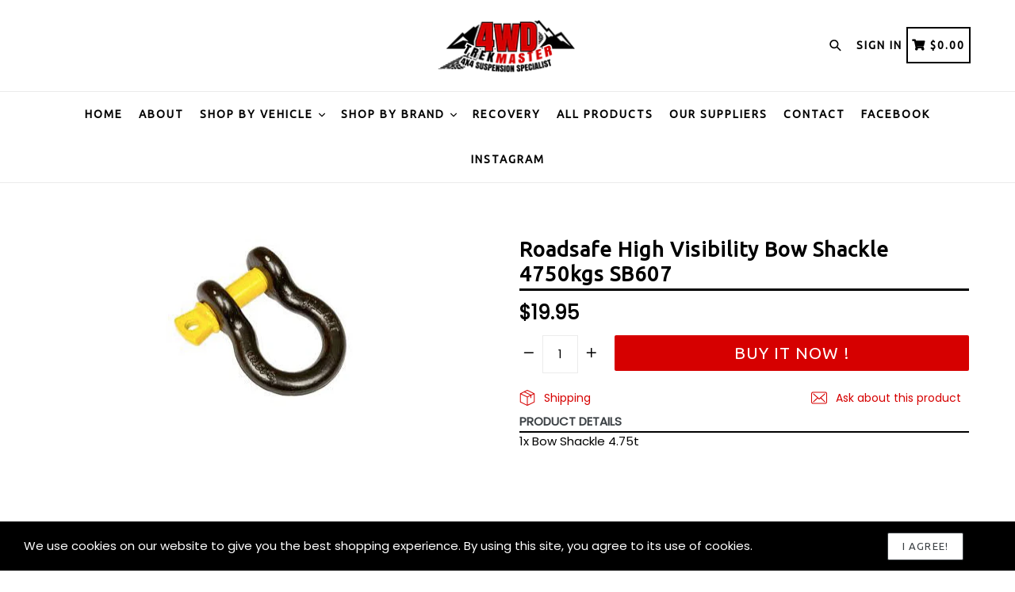

--- FILE ---
content_type: text/html; charset=utf-8
request_url: https://www.4x4suspensionbrisbane.com/products/roadsafe-high-visibility-bow-shackle-4750kgs-sb607
body_size: 31676
content:
<!doctype html>
<!--[if IE 9]> <html class="ie9 no-js" lang="en"> <![endif]-->
<!--[if (gt IE 9)|!(IE)]><!--> <html class="no-js" lang="en"> <!--<![endif]-->
<head><title>Roadsafe High Visibility Bow Shackle 4750kgs SB607 &ndash; 4wd Trekmaster 4x4 Suspension Specialist</title>
<meta name="description" content="1x Bow Shackle 4.75t" />
<meta name="smartseo-keyword" content="" />
<meta name="smartseo-timestamp" content="0" /><meta charset="utf-8">
  <meta http-equiv="X-UA-Compatible" content="IE=edge,chrome=1">
  <meta name="viewport" content="width=device-width,initial-scale=1,maximum-scale=1,user-scalable=no">
  <meta name="theme-color" content="#d60000">
  <meta name="version" content="3.0.4">
  <meta name="email" content="4wdtrekmaster@4x4suspensionbrisbane.com">
  <meta name="role" content="main">
  
  <link rel="canonical" href="https://www.4x4suspensionbrisbane.com/products/roadsafe-high-visibility-bow-shackle-4750kgs-sb607">

  
    <link rel="shortcut icon" href="//www.4x4suspensionbrisbane.com/cdn/shop/files/Transparent_image_de97dd10-e231-444f-ae4b-f3143890f512_32x32.png?v=1638587633" type="image/png">
  

  

  <!-- /snippets/social-meta-tags.liquid -->




<meta property="og:site_name" content="4wd Trekmaster 4x4 Suspension Specialist">
<meta property="og:url" content="https://www.4x4suspensionbrisbane.com/products/roadsafe-high-visibility-bow-shackle-4750kgs-sb607">
<meta property="og:title" content="Roadsafe High Visibility Bow Shackle 4750kgs SB607">
<meta property="og:type" content="product">
<meta property="og:description" content="1x Bow Shackle 4.75t">

  <meta property="og:price:amount" content="19.95">
  <meta property="og:price:currency" content="AUD">

<meta property="og:image" content="http://www.4x4suspensionbrisbane.com/cdn/shop/products/ScreenShot2022-02-07at10.55.47am_1200x1200.png?v=1644195453">
<meta property="og:image:secure_url" content="https://www.4x4suspensionbrisbane.com/cdn/shop/products/ScreenShot2022-02-07at10.55.47am_1200x1200.png?v=1644195453">


<meta name="twitter:card" content="summary_large_image">
<meta name="twitter:title" content="Roadsafe High Visibility Bow Shackle 4750kgs SB607">
<meta name="twitter:description" content="1x Bow Shackle 4.75t">

 

  <link href="//www.4x4suspensionbrisbane.com/cdn/shop/t/4/assets/theme.scss.css?v=125397772481820079391702426193" rel="stylesheet" type="text/css" media="all" />
  <link href="//www.4x4suspensionbrisbane.com/cdn/shop/t/4/assets/typo-color.scss.css?v=50682075832531113391642381128" rel="stylesheet" type="text/css" media="all" />
  <link href="//www.4x4suspensionbrisbane.com/cdn/shop/t/4/assets/fancybox.css?v=177389457319394713591702426193" rel="stylesheet" type="text/css" media="all" />
    

  

    <link href="//fonts.googleapis.com/css?family=Ubuntu:400" rel="stylesheet" type="text/css" media="all" />
  




  <script>
    var theme = {
      strings: {
        addToCart: "Buy it Now !",
        soldOut: "Sold out",
        unavailable: "Make a Selection",
        showMore: "Show More",
        showLess: "Show Less",
        addressError: "Error looking up that address",
        addressNoResults: "No results for that address",
        addressQueryLimit: "You have exceeded the Google API usage limit. Consider upgrading to a \u003ca href=\"https:\/\/developers.google.com\/maps\/premium\/usage-limits\"\u003ePremium Plan\u003c\/a\u003e.",
        authError: "There was a problem authenticating your Google Maps account. Create and enable the \u003ca href=\"https:\/\/developers.google.com\/maps\/documentation\/javascript\/get-api-key\"\u003eJavaScript API\u003c\/a\u003e and \u003ca href=\"https:\/\/developers.google.com\/maps\/documentation\/geocoding\/get-api-key\"\u003eGeocoding API\u003c\/a\u003e permissions of your app."
      },
      moneyFormat: "${{amount}}"
    }

    document.documentElement.className = document.documentElement.className.replace('no-js', 'js');
  </script>
    <!--[if (lte IE 9) ]><script src="//www.4x4suspensionbrisbane.com/cdn/shop/t/4/assets/match-media.min.js?v=22265819453975888031639458619" type="text/javascript"></script><![endif]-->

  
  <script type="text/javascript">
   var sv = "Save";var x = "% OFF"; var y = "Thanks for subscribing";var currency_dropdown = false;var precentprice = true;
   var addToCartBtnLabel_1 = "Buy it Now !",addedToCartBtnLabe_1 = "Thank you",addingToCartBtnLabel_1 = "Adding.....",soldOutBtnLabel_1 = "Sold out";var relatedupsellmodal = true;var added_to_cart = "Added to cart";var view_cart = "View cart";var or = "Or";var continue_shopping = "continue shopping";var items_count_one = "ITEMS";var items_count_other = "ITEMS";var read_more = "Read more";var read_less = "Less";var eblstcky = false;var ebl_pay_but = false;var read_mor = false;var visitorcountr = false;var livestock = false;var progress_bar_random = false;var enable_defaul_variant = true;
  </script>
  <!--[if (gt IE 9)|!(IE)]><!--><script src="//www.4x4suspensionbrisbane.com/cdn/shop/t/4/assets/lazysizes.js?v=68441465964607740661639458618" async="async"></script><!--<![endif]-->
  <!--[if lte IE 9]><script src="//www.4x4suspensionbrisbane.com/cdn/shop/t/4/assets/lazysizes.min.js?v=316"></script><![endif]-->
<!--[if lte IE 9]><!--><script src="//www.4x4suspensionbrisbane.com/cdn/shop/t/4/assets/vendor.js?v=10869026324819215931639458626"></script><!--><![endif]-->
  <!--[if lte IE 9]><!--><script src="//www.4x4suspensionbrisbane.com/cdn/shop/t/4/assets/theme.js?v=51713454102549648281639458644"></script><!--><![endif]-->
   <!--[if lte IE 9]><!--><script src="//www.4x4suspensionbrisbane.com/cdn/shop/t/4/assets/fancybox.js?v=177893590954927726941639458644"></script><!--><![endif]-->
  
 

  <!--  bootstrap js & css  -->
  <script src="//www.4x4suspensionbrisbane.com/cdn/shop/t/4/assets/bootstrap.min.js?v=73724390286584561281639458607"></script>
  <script>var mainShopDomain='4wd-trekmaster-4x4-suspension-specialist.myshopify.com';</script>
  <script src="//www.4x4suspensionbrisbane.com/cdn/shop/t/4/assets/shop.js?v=103874771191547169191639458644" type="text/javascript"></script>
 
  <link href="//www.4x4suspensionbrisbane.com/cdn/shop/t/4/assets/fontawesome.css?v=135493224033975962841639458613" rel="stylesheet" type="text/css" media="all" />
  
  <script>window.performance && window.performance.mark && window.performance.mark('shopify.content_for_header.start');</script><meta id="shopify-digital-wallet" name="shopify-digital-wallet" content="/60634628339/digital_wallets/dialog">
<meta name="shopify-checkout-api-token" content="a6c0caedf7ae425910169925112b86cd">
<meta id="in-context-paypal-metadata" data-shop-id="60634628339" data-venmo-supported="false" data-environment="production" data-locale="en_US" data-paypal-v4="true" data-currency="AUD">
<link rel="alternate" type="application/json+oembed" href="https://www.4x4suspensionbrisbane.com/products/roadsafe-high-visibility-bow-shackle-4750kgs-sb607.oembed">
<script async="async" src="/checkouts/internal/preloads.js?locale=en-AU"></script>
<link rel="preconnect" href="https://shop.app" crossorigin="anonymous">
<script async="async" src="https://shop.app/checkouts/internal/preloads.js?locale=en-AU&shop_id=60634628339" crossorigin="anonymous"></script>
<script id="shopify-features" type="application/json">{"accessToken":"a6c0caedf7ae425910169925112b86cd","betas":["rich-media-storefront-analytics"],"domain":"www.4x4suspensionbrisbane.com","predictiveSearch":true,"shopId":60634628339,"locale":"en"}</script>
<script>var Shopify = Shopify || {};
Shopify.shop = "4wd-trekmaster-4x4-suspension-specialist.myshopify.com";
Shopify.locale = "en";
Shopify.currency = {"active":"AUD","rate":"1.0"};
Shopify.country = "AU";
Shopify.theme = {"name":"Booster-v3-0-4","id":129540194547,"schema_name":"Booster Premium","schema_version":"3.0.4","theme_store_id":null,"role":"main"};
Shopify.theme.handle = "null";
Shopify.theme.style = {"id":null,"handle":null};
Shopify.cdnHost = "www.4x4suspensionbrisbane.com/cdn";
Shopify.routes = Shopify.routes || {};
Shopify.routes.root = "/";</script>
<script type="module">!function(o){(o.Shopify=o.Shopify||{}).modules=!0}(window);</script>
<script>!function(o){function n(){var o=[];function n(){o.push(Array.prototype.slice.apply(arguments))}return n.q=o,n}var t=o.Shopify=o.Shopify||{};t.loadFeatures=n(),t.autoloadFeatures=n()}(window);</script>
<script>
  window.ShopifyPay = window.ShopifyPay || {};
  window.ShopifyPay.apiHost = "shop.app\/pay";
  window.ShopifyPay.redirectState = null;
</script>
<script id="shop-js-analytics" type="application/json">{"pageType":"product"}</script>
<script defer="defer" async type="module" src="//www.4x4suspensionbrisbane.com/cdn/shopifycloud/shop-js/modules/v2/client.init-shop-cart-sync_BT-GjEfc.en.esm.js"></script>
<script defer="defer" async type="module" src="//www.4x4suspensionbrisbane.com/cdn/shopifycloud/shop-js/modules/v2/chunk.common_D58fp_Oc.esm.js"></script>
<script defer="defer" async type="module" src="//www.4x4suspensionbrisbane.com/cdn/shopifycloud/shop-js/modules/v2/chunk.modal_xMitdFEc.esm.js"></script>
<script type="module">
  await import("//www.4x4suspensionbrisbane.com/cdn/shopifycloud/shop-js/modules/v2/client.init-shop-cart-sync_BT-GjEfc.en.esm.js");
await import("//www.4x4suspensionbrisbane.com/cdn/shopifycloud/shop-js/modules/v2/chunk.common_D58fp_Oc.esm.js");
await import("//www.4x4suspensionbrisbane.com/cdn/shopifycloud/shop-js/modules/v2/chunk.modal_xMitdFEc.esm.js");

  window.Shopify.SignInWithShop?.initShopCartSync?.({"fedCMEnabled":true,"windoidEnabled":true});

</script>
<script>
  window.Shopify = window.Shopify || {};
  if (!window.Shopify.featureAssets) window.Shopify.featureAssets = {};
  window.Shopify.featureAssets['shop-js'] = {"shop-cart-sync":["modules/v2/client.shop-cart-sync_DZOKe7Ll.en.esm.js","modules/v2/chunk.common_D58fp_Oc.esm.js","modules/v2/chunk.modal_xMitdFEc.esm.js"],"init-fed-cm":["modules/v2/client.init-fed-cm_B6oLuCjv.en.esm.js","modules/v2/chunk.common_D58fp_Oc.esm.js","modules/v2/chunk.modal_xMitdFEc.esm.js"],"shop-cash-offers":["modules/v2/client.shop-cash-offers_D2sdYoxE.en.esm.js","modules/v2/chunk.common_D58fp_Oc.esm.js","modules/v2/chunk.modal_xMitdFEc.esm.js"],"shop-login-button":["modules/v2/client.shop-login-button_QeVjl5Y3.en.esm.js","modules/v2/chunk.common_D58fp_Oc.esm.js","modules/v2/chunk.modal_xMitdFEc.esm.js"],"pay-button":["modules/v2/client.pay-button_DXTOsIq6.en.esm.js","modules/v2/chunk.common_D58fp_Oc.esm.js","modules/v2/chunk.modal_xMitdFEc.esm.js"],"shop-button":["modules/v2/client.shop-button_DQZHx9pm.en.esm.js","modules/v2/chunk.common_D58fp_Oc.esm.js","modules/v2/chunk.modal_xMitdFEc.esm.js"],"avatar":["modules/v2/client.avatar_BTnouDA3.en.esm.js"],"init-windoid":["modules/v2/client.init-windoid_CR1B-cfM.en.esm.js","modules/v2/chunk.common_D58fp_Oc.esm.js","modules/v2/chunk.modal_xMitdFEc.esm.js"],"init-shop-for-new-customer-accounts":["modules/v2/client.init-shop-for-new-customer-accounts_C_vY_xzh.en.esm.js","modules/v2/client.shop-login-button_QeVjl5Y3.en.esm.js","modules/v2/chunk.common_D58fp_Oc.esm.js","modules/v2/chunk.modal_xMitdFEc.esm.js"],"init-shop-email-lookup-coordinator":["modules/v2/client.init-shop-email-lookup-coordinator_BI7n9ZSv.en.esm.js","modules/v2/chunk.common_D58fp_Oc.esm.js","modules/v2/chunk.modal_xMitdFEc.esm.js"],"init-shop-cart-sync":["modules/v2/client.init-shop-cart-sync_BT-GjEfc.en.esm.js","modules/v2/chunk.common_D58fp_Oc.esm.js","modules/v2/chunk.modal_xMitdFEc.esm.js"],"shop-toast-manager":["modules/v2/client.shop-toast-manager_DiYdP3xc.en.esm.js","modules/v2/chunk.common_D58fp_Oc.esm.js","modules/v2/chunk.modal_xMitdFEc.esm.js"],"init-customer-accounts":["modules/v2/client.init-customer-accounts_D9ZNqS-Q.en.esm.js","modules/v2/client.shop-login-button_QeVjl5Y3.en.esm.js","modules/v2/chunk.common_D58fp_Oc.esm.js","modules/v2/chunk.modal_xMitdFEc.esm.js"],"init-customer-accounts-sign-up":["modules/v2/client.init-customer-accounts-sign-up_iGw4briv.en.esm.js","modules/v2/client.shop-login-button_QeVjl5Y3.en.esm.js","modules/v2/chunk.common_D58fp_Oc.esm.js","modules/v2/chunk.modal_xMitdFEc.esm.js"],"shop-follow-button":["modules/v2/client.shop-follow-button_CqMgW2wH.en.esm.js","modules/v2/chunk.common_D58fp_Oc.esm.js","modules/v2/chunk.modal_xMitdFEc.esm.js"],"checkout-modal":["modules/v2/client.checkout-modal_xHeaAweL.en.esm.js","modules/v2/chunk.common_D58fp_Oc.esm.js","modules/v2/chunk.modal_xMitdFEc.esm.js"],"shop-login":["modules/v2/client.shop-login_D91U-Q7h.en.esm.js","modules/v2/chunk.common_D58fp_Oc.esm.js","modules/v2/chunk.modal_xMitdFEc.esm.js"],"lead-capture":["modules/v2/client.lead-capture_BJmE1dJe.en.esm.js","modules/v2/chunk.common_D58fp_Oc.esm.js","modules/v2/chunk.modal_xMitdFEc.esm.js"],"payment-terms":["modules/v2/client.payment-terms_Ci9AEqFq.en.esm.js","modules/v2/chunk.common_D58fp_Oc.esm.js","modules/v2/chunk.modal_xMitdFEc.esm.js"]};
</script>
<script id="__st">var __st={"a":60634628339,"offset":36000,"reqid":"afe50ca2-8220-4835-a6e5-bb02747ab706-1769454591","pageurl":"www.4x4suspensionbrisbane.com\/products\/roadsafe-high-visibility-bow-shackle-4750kgs-sb607","u":"d6af5678237d","p":"product","rtyp":"product","rid":7552639009011};</script>
<script>window.ShopifyPaypalV4VisibilityTracking = true;</script>
<script id="captcha-bootstrap">!function(){'use strict';const t='contact',e='account',n='new_comment',o=[[t,t],['blogs',n],['comments',n],[t,'customer']],c=[[e,'customer_login'],[e,'guest_login'],[e,'recover_customer_password'],[e,'create_customer']],r=t=>t.map((([t,e])=>`form[action*='/${t}']:not([data-nocaptcha='true']) input[name='form_type'][value='${e}']`)).join(','),a=t=>()=>t?[...document.querySelectorAll(t)].map((t=>t.form)):[];function s(){const t=[...o],e=r(t);return a(e)}const i='password',u='form_key',d=['recaptcha-v3-token','g-recaptcha-response','h-captcha-response',i],f=()=>{try{return window.sessionStorage}catch{return}},m='__shopify_v',_=t=>t.elements[u];function p(t,e,n=!1){try{const o=window.sessionStorage,c=JSON.parse(o.getItem(e)),{data:r}=function(t){const{data:e,action:n}=t;return t[m]||n?{data:e,action:n}:{data:t,action:n}}(c);for(const[e,n]of Object.entries(r))t.elements[e]&&(t.elements[e].value=n);n&&o.removeItem(e)}catch(o){console.error('form repopulation failed',{error:o})}}const l='form_type',E='cptcha';function T(t){t.dataset[E]=!0}const w=window,h=w.document,L='Shopify',v='ce_forms',y='captcha';let A=!1;((t,e)=>{const n=(g='f06e6c50-85a8-45c8-87d0-21a2b65856fe',I='https://cdn.shopify.com/shopifycloud/storefront-forms-hcaptcha/ce_storefront_forms_captcha_hcaptcha.v1.5.2.iife.js',D={infoText:'Protected by hCaptcha',privacyText:'Privacy',termsText:'Terms'},(t,e,n)=>{const o=w[L][v],c=o.bindForm;if(c)return c(t,g,e,D).then(n);var r;o.q.push([[t,g,e,D],n]),r=I,A||(h.body.append(Object.assign(h.createElement('script'),{id:'captcha-provider',async:!0,src:r})),A=!0)});var g,I,D;w[L]=w[L]||{},w[L][v]=w[L][v]||{},w[L][v].q=[],w[L][y]=w[L][y]||{},w[L][y].protect=function(t,e){n(t,void 0,e),T(t)},Object.freeze(w[L][y]),function(t,e,n,w,h,L){const[v,y,A,g]=function(t,e,n){const i=e?o:[],u=t?c:[],d=[...i,...u],f=r(d),m=r(i),_=r(d.filter((([t,e])=>n.includes(e))));return[a(f),a(m),a(_),s()]}(w,h,L),I=t=>{const e=t.target;return e instanceof HTMLFormElement?e:e&&e.form},D=t=>v().includes(t);t.addEventListener('submit',(t=>{const e=I(t);if(!e)return;const n=D(e)&&!e.dataset.hcaptchaBound&&!e.dataset.recaptchaBound,o=_(e),c=g().includes(e)&&(!o||!o.value);(n||c)&&t.preventDefault(),c&&!n&&(function(t){try{if(!f())return;!function(t){const e=f();if(!e)return;const n=_(t);if(!n)return;const o=n.value;o&&e.removeItem(o)}(t);const e=Array.from(Array(32),(()=>Math.random().toString(36)[2])).join('');!function(t,e){_(t)||t.append(Object.assign(document.createElement('input'),{type:'hidden',name:u})),t.elements[u].value=e}(t,e),function(t,e){const n=f();if(!n)return;const o=[...t.querySelectorAll(`input[type='${i}']`)].map((({name:t})=>t)),c=[...d,...o],r={};for(const[a,s]of new FormData(t).entries())c.includes(a)||(r[a]=s);n.setItem(e,JSON.stringify({[m]:1,action:t.action,data:r}))}(t,e)}catch(e){console.error('failed to persist form',e)}}(e),e.submit())}));const S=(t,e)=>{t&&!t.dataset[E]&&(n(t,e.some((e=>e===t))),T(t))};for(const o of['focusin','change'])t.addEventListener(o,(t=>{const e=I(t);D(e)&&S(e,y())}));const B=e.get('form_key'),M=e.get(l),P=B&&M;t.addEventListener('DOMContentLoaded',(()=>{const t=y();if(P)for(const e of t)e.elements[l].value===M&&p(e,B);[...new Set([...A(),...v().filter((t=>'true'===t.dataset.shopifyCaptcha))])].forEach((e=>S(e,t)))}))}(h,new URLSearchParams(w.location.search),n,t,e,['guest_login'])})(!0,!0)}();</script>
<script integrity="sha256-4kQ18oKyAcykRKYeNunJcIwy7WH5gtpwJnB7kiuLZ1E=" data-source-attribution="shopify.loadfeatures" defer="defer" src="//www.4x4suspensionbrisbane.com/cdn/shopifycloud/storefront/assets/storefront/load_feature-a0a9edcb.js" crossorigin="anonymous"></script>
<script crossorigin="anonymous" defer="defer" src="//www.4x4suspensionbrisbane.com/cdn/shopifycloud/storefront/assets/shopify_pay/storefront-65b4c6d7.js?v=20250812"></script>
<script data-source-attribution="shopify.dynamic_checkout.dynamic.init">var Shopify=Shopify||{};Shopify.PaymentButton=Shopify.PaymentButton||{isStorefrontPortableWallets:!0,init:function(){window.Shopify.PaymentButton.init=function(){};var t=document.createElement("script");t.src="https://www.4x4suspensionbrisbane.com/cdn/shopifycloud/portable-wallets/latest/portable-wallets.en.js",t.type="module",document.head.appendChild(t)}};
</script>
<script data-source-attribution="shopify.dynamic_checkout.buyer_consent">
  function portableWalletsHideBuyerConsent(e){var t=document.getElementById("shopify-buyer-consent"),n=document.getElementById("shopify-subscription-policy-button");t&&n&&(t.classList.add("hidden"),t.setAttribute("aria-hidden","true"),n.removeEventListener("click",e))}function portableWalletsShowBuyerConsent(e){var t=document.getElementById("shopify-buyer-consent"),n=document.getElementById("shopify-subscription-policy-button");t&&n&&(t.classList.remove("hidden"),t.removeAttribute("aria-hidden"),n.addEventListener("click",e))}window.Shopify?.PaymentButton&&(window.Shopify.PaymentButton.hideBuyerConsent=portableWalletsHideBuyerConsent,window.Shopify.PaymentButton.showBuyerConsent=portableWalletsShowBuyerConsent);
</script>
<script data-source-attribution="shopify.dynamic_checkout.cart.bootstrap">document.addEventListener("DOMContentLoaded",(function(){function t(){return document.querySelector("shopify-accelerated-checkout-cart, shopify-accelerated-checkout")}if(t())Shopify.PaymentButton.init();else{new MutationObserver((function(e,n){t()&&(Shopify.PaymentButton.init(),n.disconnect())})).observe(document.body,{childList:!0,subtree:!0})}}));
</script>
<link id="shopify-accelerated-checkout-styles" rel="stylesheet" media="screen" href="https://www.4x4suspensionbrisbane.com/cdn/shopifycloud/portable-wallets/latest/accelerated-checkout-backwards-compat.css" crossorigin="anonymous">
<style id="shopify-accelerated-checkout-cart">
        #shopify-buyer-consent {
  margin-top: 1em;
  display: inline-block;
  width: 100%;
}

#shopify-buyer-consent.hidden {
  display: none;
}

#shopify-subscription-policy-button {
  background: none;
  border: none;
  padding: 0;
  text-decoration: underline;
  font-size: inherit;
  cursor: pointer;
}

#shopify-subscription-policy-button::before {
  box-shadow: none;
}

      </style>

<script>window.performance && window.performance.mark && window.performance.mark('shopify.content_for_header.end');</script>

	<!-- "snippets/vitals-loader.liquid" was not rendered, the associated app was uninstalled -->
  <link href="https://fonts.googleapis.com/css?family=Anton|Arimo|Arvo|Baloo+Bhai|Baloo+Bhaina|Bitter|Bree+Serif|Cabin|Catamaran|David+Libre|Dosis|Droid+Sans|Droid+Serif|Ek+Mukta|Fjalla+One|Hind|Inconsolata|Indie+Flower|Lato|Libre+Baskerville|Lobster|Lora|Merriweather|Modak|Montserrat|Muli|Noto+Sans|Noto+Serif|Nunito|Open+Sans|Open+Sans+Condensed:300|Oswald|Oxygen|PT+Sans|PT+Sans+Narrow|PT+Serif|Pavanam|Playfair+Display|Poppins|Raleway|Roboto|Roboto+Condensed|Roboto+Slab|Slabo+27px|Source+Sans+Pro|Teko|Titillium+Web|Ubuntu|Yanone+Kaffeesatz|Yatra+One" rel="stylesheet">

  <style type="text/css"> .product-description + [data-readmore-toggle], .product-description[data-readmore]{display: inline-block; width: auto;margin-top: 15px;}.product-description[data-readmore]{transition: height 100ms;overflow-x: hidden !important;overflow: -webkit-paged-x;}</style>
  
  <!-- Google Webmaster Tools Site Verification -->
<meta name="google-site-verification" content="AmhEpDX4jctTAdBqbxN3lIjI510P_vLmID60JGwKbOs" />
  <!-- "snippets/judgeme_core.liquid" was not rendered, the associated app was uninstalled -->
 <link href="//www.4x4suspensionbrisbane.com/cdn/shop/t/4/assets/customized-styles.css?v=43306590610167484391639461276" rel="stylesheet" type="text/css" media="all" />  <link href="https://monorail-edge.shopifysvc.com" rel="dns-prefetch">
<script>(function(){if ("sendBeacon" in navigator && "performance" in window) {try {var session_token_from_headers = performance.getEntriesByType('navigation')[0].serverTiming.find(x => x.name == '_s').description;} catch {var session_token_from_headers = undefined;}var session_cookie_matches = document.cookie.match(/_shopify_s=([^;]*)/);var session_token_from_cookie = session_cookie_matches && session_cookie_matches.length === 2 ? session_cookie_matches[1] : "";var session_token = session_token_from_headers || session_token_from_cookie || "";function handle_abandonment_event(e) {var entries = performance.getEntries().filter(function(entry) {return /monorail-edge.shopifysvc.com/.test(entry.name);});if (!window.abandonment_tracked && entries.length === 0) {window.abandonment_tracked = true;var currentMs = Date.now();var navigation_start = performance.timing.navigationStart;var payload = {shop_id: 60634628339,url: window.location.href,navigation_start,duration: currentMs - navigation_start,session_token,page_type: "product"};window.navigator.sendBeacon("https://monorail-edge.shopifysvc.com/v1/produce", JSON.stringify({schema_id: "online_store_buyer_site_abandonment/1.1",payload: payload,metadata: {event_created_at_ms: currentMs,event_sent_at_ms: currentMs}}));}}window.addEventListener('pagehide', handle_abandonment_event);}}());</script>
<script id="web-pixels-manager-setup">(function e(e,d,r,n,o){if(void 0===o&&(o={}),!Boolean(null===(a=null===(i=window.Shopify)||void 0===i?void 0:i.analytics)||void 0===a?void 0:a.replayQueue)){var i,a;window.Shopify=window.Shopify||{};var t=window.Shopify;t.analytics=t.analytics||{};var s=t.analytics;s.replayQueue=[],s.publish=function(e,d,r){return s.replayQueue.push([e,d,r]),!0};try{self.performance.mark("wpm:start")}catch(e){}var l=function(){var e={modern:/Edge?\/(1{2}[4-9]|1[2-9]\d|[2-9]\d{2}|\d{4,})\.\d+(\.\d+|)|Firefox\/(1{2}[4-9]|1[2-9]\d|[2-9]\d{2}|\d{4,})\.\d+(\.\d+|)|Chrom(ium|e)\/(9{2}|\d{3,})\.\d+(\.\d+|)|(Maci|X1{2}).+ Version\/(15\.\d+|(1[6-9]|[2-9]\d|\d{3,})\.\d+)([,.]\d+|)( \(\w+\)|)( Mobile\/\w+|) Safari\/|Chrome.+OPR\/(9{2}|\d{3,})\.\d+\.\d+|(CPU[ +]OS|iPhone[ +]OS|CPU[ +]iPhone|CPU IPhone OS|CPU iPad OS)[ +]+(15[._]\d+|(1[6-9]|[2-9]\d|\d{3,})[._]\d+)([._]\d+|)|Android:?[ /-](13[3-9]|1[4-9]\d|[2-9]\d{2}|\d{4,})(\.\d+|)(\.\d+|)|Android.+Firefox\/(13[5-9]|1[4-9]\d|[2-9]\d{2}|\d{4,})\.\d+(\.\d+|)|Android.+Chrom(ium|e)\/(13[3-9]|1[4-9]\d|[2-9]\d{2}|\d{4,})\.\d+(\.\d+|)|SamsungBrowser\/([2-9]\d|\d{3,})\.\d+/,legacy:/Edge?\/(1[6-9]|[2-9]\d|\d{3,})\.\d+(\.\d+|)|Firefox\/(5[4-9]|[6-9]\d|\d{3,})\.\d+(\.\d+|)|Chrom(ium|e)\/(5[1-9]|[6-9]\d|\d{3,})\.\d+(\.\d+|)([\d.]+$|.*Safari\/(?![\d.]+ Edge\/[\d.]+$))|(Maci|X1{2}).+ Version\/(10\.\d+|(1[1-9]|[2-9]\d|\d{3,})\.\d+)([,.]\d+|)( \(\w+\)|)( Mobile\/\w+|) Safari\/|Chrome.+OPR\/(3[89]|[4-9]\d|\d{3,})\.\d+\.\d+|(CPU[ +]OS|iPhone[ +]OS|CPU[ +]iPhone|CPU IPhone OS|CPU iPad OS)[ +]+(10[._]\d+|(1[1-9]|[2-9]\d|\d{3,})[._]\d+)([._]\d+|)|Android:?[ /-](13[3-9]|1[4-9]\d|[2-9]\d{2}|\d{4,})(\.\d+|)(\.\d+|)|Mobile Safari.+OPR\/([89]\d|\d{3,})\.\d+\.\d+|Android.+Firefox\/(13[5-9]|1[4-9]\d|[2-9]\d{2}|\d{4,})\.\d+(\.\d+|)|Android.+Chrom(ium|e)\/(13[3-9]|1[4-9]\d|[2-9]\d{2}|\d{4,})\.\d+(\.\d+|)|Android.+(UC? ?Browser|UCWEB|U3)[ /]?(15\.([5-9]|\d{2,})|(1[6-9]|[2-9]\d|\d{3,})\.\d+)\.\d+|SamsungBrowser\/(5\.\d+|([6-9]|\d{2,})\.\d+)|Android.+MQ{2}Browser\/(14(\.(9|\d{2,})|)|(1[5-9]|[2-9]\d|\d{3,})(\.\d+|))(\.\d+|)|K[Aa][Ii]OS\/(3\.\d+|([4-9]|\d{2,})\.\d+)(\.\d+|)/},d=e.modern,r=e.legacy,n=navigator.userAgent;return n.match(d)?"modern":n.match(r)?"legacy":"unknown"}(),u="modern"===l?"modern":"legacy",c=(null!=n?n:{modern:"",legacy:""})[u],f=function(e){return[e.baseUrl,"/wpm","/b",e.hashVersion,"modern"===e.buildTarget?"m":"l",".js"].join("")}({baseUrl:d,hashVersion:r,buildTarget:u}),m=function(e){var d=e.version,r=e.bundleTarget,n=e.surface,o=e.pageUrl,i=e.monorailEndpoint;return{emit:function(e){var a=e.status,t=e.errorMsg,s=(new Date).getTime(),l=JSON.stringify({metadata:{event_sent_at_ms:s},events:[{schema_id:"web_pixels_manager_load/3.1",payload:{version:d,bundle_target:r,page_url:o,status:a,surface:n,error_msg:t},metadata:{event_created_at_ms:s}}]});if(!i)return console&&console.warn&&console.warn("[Web Pixels Manager] No Monorail endpoint provided, skipping logging."),!1;try{return self.navigator.sendBeacon.bind(self.navigator)(i,l)}catch(e){}var u=new XMLHttpRequest;try{return u.open("POST",i,!0),u.setRequestHeader("Content-Type","text/plain"),u.send(l),!0}catch(e){return console&&console.warn&&console.warn("[Web Pixels Manager] Got an unhandled error while logging to Monorail."),!1}}}}({version:r,bundleTarget:l,surface:e.surface,pageUrl:self.location.href,monorailEndpoint:e.monorailEndpoint});try{o.browserTarget=l,function(e){var d=e.src,r=e.async,n=void 0===r||r,o=e.onload,i=e.onerror,a=e.sri,t=e.scriptDataAttributes,s=void 0===t?{}:t,l=document.createElement("script"),u=document.querySelector("head"),c=document.querySelector("body");if(l.async=n,l.src=d,a&&(l.integrity=a,l.crossOrigin="anonymous"),s)for(var f in s)if(Object.prototype.hasOwnProperty.call(s,f))try{l.dataset[f]=s[f]}catch(e){}if(o&&l.addEventListener("load",o),i&&l.addEventListener("error",i),u)u.appendChild(l);else{if(!c)throw new Error("Did not find a head or body element to append the script");c.appendChild(l)}}({src:f,async:!0,onload:function(){if(!function(){var e,d;return Boolean(null===(d=null===(e=window.Shopify)||void 0===e?void 0:e.analytics)||void 0===d?void 0:d.initialized)}()){var d=window.webPixelsManager.init(e)||void 0;if(d){var r=window.Shopify.analytics;r.replayQueue.forEach((function(e){var r=e[0],n=e[1],o=e[2];d.publishCustomEvent(r,n,o)})),r.replayQueue=[],r.publish=d.publishCustomEvent,r.visitor=d.visitor,r.initialized=!0}}},onerror:function(){return m.emit({status:"failed",errorMsg:"".concat(f," has failed to load")})},sri:function(e){var d=/^sha384-[A-Za-z0-9+/=]+$/;return"string"==typeof e&&d.test(e)}(c)?c:"",scriptDataAttributes:o}),m.emit({status:"loading"})}catch(e){m.emit({status:"failed",errorMsg:(null==e?void 0:e.message)||"Unknown error"})}}})({shopId: 60634628339,storefrontBaseUrl: "https://www.4x4suspensionbrisbane.com",extensionsBaseUrl: "https://extensions.shopifycdn.com/cdn/shopifycloud/web-pixels-manager",monorailEndpoint: "https://monorail-edge.shopifysvc.com/unstable/produce_batch",surface: "storefront-renderer",enabledBetaFlags: ["2dca8a86"],webPixelsConfigList: [{"id":"shopify-app-pixel","configuration":"{}","eventPayloadVersion":"v1","runtimeContext":"STRICT","scriptVersion":"0450","apiClientId":"shopify-pixel","type":"APP","privacyPurposes":["ANALYTICS","MARKETING"]},{"id":"shopify-custom-pixel","eventPayloadVersion":"v1","runtimeContext":"LAX","scriptVersion":"0450","apiClientId":"shopify-pixel","type":"CUSTOM","privacyPurposes":["ANALYTICS","MARKETING"]}],isMerchantRequest: false,initData: {"shop":{"name":"4wd Trekmaster 4x4 Suspension Specialist","paymentSettings":{"currencyCode":"AUD"},"myshopifyDomain":"4wd-trekmaster-4x4-suspension-specialist.myshopify.com","countryCode":"AU","storefrontUrl":"https:\/\/www.4x4suspensionbrisbane.com"},"customer":null,"cart":null,"checkout":null,"productVariants":[{"price":{"amount":19.95,"currencyCode":"AUD"},"product":{"title":"Roadsafe High Visibility Bow Shackle 4750kgs SB607","vendor":"4wd Trekmaster 4x4 Suspension Specialist","id":"7552639009011","untranslatedTitle":"Roadsafe High Visibility Bow Shackle 4750kgs SB607","url":"\/products\/roadsafe-high-visibility-bow-shackle-4750kgs-sb607","type":""},"id":"42405263573235","image":{"src":"\/\/www.4x4suspensionbrisbane.com\/cdn\/shop\/products\/ScreenShot2022-02-07at10.55.47am.png?v=1644195453"},"sku":"SB607","title":"Default Title","untranslatedTitle":"Default Title"}],"purchasingCompany":null},},"https://www.4x4suspensionbrisbane.com/cdn","fcfee988w5aeb613cpc8e4bc33m6693e112",{"modern":"","legacy":""},{"shopId":"60634628339","storefrontBaseUrl":"https:\/\/www.4x4suspensionbrisbane.com","extensionBaseUrl":"https:\/\/extensions.shopifycdn.com\/cdn\/shopifycloud\/web-pixels-manager","surface":"storefront-renderer","enabledBetaFlags":"[\"2dca8a86\"]","isMerchantRequest":"false","hashVersion":"fcfee988w5aeb613cpc8e4bc33m6693e112","publish":"custom","events":"[[\"page_viewed\",{}],[\"product_viewed\",{\"productVariant\":{\"price\":{\"amount\":19.95,\"currencyCode\":\"AUD\"},\"product\":{\"title\":\"Roadsafe High Visibility Bow Shackle 4750kgs SB607\",\"vendor\":\"4wd Trekmaster 4x4 Suspension Specialist\",\"id\":\"7552639009011\",\"untranslatedTitle\":\"Roadsafe High Visibility Bow Shackle 4750kgs SB607\",\"url\":\"\/products\/roadsafe-high-visibility-bow-shackle-4750kgs-sb607\",\"type\":\"\"},\"id\":\"42405263573235\",\"image\":{\"src\":\"\/\/www.4x4suspensionbrisbane.com\/cdn\/shop\/products\/ScreenShot2022-02-07at10.55.47am.png?v=1644195453\"},\"sku\":\"SB607\",\"title\":\"Default Title\",\"untranslatedTitle\":\"Default Title\"}}]]"});</script><script>
  window.ShopifyAnalytics = window.ShopifyAnalytics || {};
  window.ShopifyAnalytics.meta = window.ShopifyAnalytics.meta || {};
  window.ShopifyAnalytics.meta.currency = 'AUD';
  var meta = {"product":{"id":7552639009011,"gid":"gid:\/\/shopify\/Product\/7552639009011","vendor":"4wd Trekmaster 4x4 Suspension Specialist","type":"","handle":"roadsafe-high-visibility-bow-shackle-4750kgs-sb607","variants":[{"id":42405263573235,"price":1995,"name":"Roadsafe High Visibility Bow Shackle 4750kgs SB607","public_title":null,"sku":"SB607"}],"remote":false},"page":{"pageType":"product","resourceType":"product","resourceId":7552639009011,"requestId":"afe50ca2-8220-4835-a6e5-bb02747ab706-1769454591"}};
  for (var attr in meta) {
    window.ShopifyAnalytics.meta[attr] = meta[attr];
  }
</script>
<script class="analytics">
  (function () {
    var customDocumentWrite = function(content) {
      var jquery = null;

      if (window.jQuery) {
        jquery = window.jQuery;
      } else if (window.Checkout && window.Checkout.$) {
        jquery = window.Checkout.$;
      }

      if (jquery) {
        jquery('body').append(content);
      }
    };

    var hasLoggedConversion = function(token) {
      if (token) {
        return document.cookie.indexOf('loggedConversion=' + token) !== -1;
      }
      return false;
    }

    var setCookieIfConversion = function(token) {
      if (token) {
        var twoMonthsFromNow = new Date(Date.now());
        twoMonthsFromNow.setMonth(twoMonthsFromNow.getMonth() + 2);

        document.cookie = 'loggedConversion=' + token + '; expires=' + twoMonthsFromNow;
      }
    }

    var trekkie = window.ShopifyAnalytics.lib = window.trekkie = window.trekkie || [];
    if (trekkie.integrations) {
      return;
    }
    trekkie.methods = [
      'identify',
      'page',
      'ready',
      'track',
      'trackForm',
      'trackLink'
    ];
    trekkie.factory = function(method) {
      return function() {
        var args = Array.prototype.slice.call(arguments);
        args.unshift(method);
        trekkie.push(args);
        return trekkie;
      };
    };
    for (var i = 0; i < trekkie.methods.length; i++) {
      var key = trekkie.methods[i];
      trekkie[key] = trekkie.factory(key);
    }
    trekkie.load = function(config) {
      trekkie.config = config || {};
      trekkie.config.initialDocumentCookie = document.cookie;
      var first = document.getElementsByTagName('script')[0];
      var script = document.createElement('script');
      script.type = 'text/javascript';
      script.onerror = function(e) {
        var scriptFallback = document.createElement('script');
        scriptFallback.type = 'text/javascript';
        scriptFallback.onerror = function(error) {
                var Monorail = {
      produce: function produce(monorailDomain, schemaId, payload) {
        var currentMs = new Date().getTime();
        var event = {
          schema_id: schemaId,
          payload: payload,
          metadata: {
            event_created_at_ms: currentMs,
            event_sent_at_ms: currentMs
          }
        };
        return Monorail.sendRequest("https://" + monorailDomain + "/v1/produce", JSON.stringify(event));
      },
      sendRequest: function sendRequest(endpointUrl, payload) {
        // Try the sendBeacon API
        if (window && window.navigator && typeof window.navigator.sendBeacon === 'function' && typeof window.Blob === 'function' && !Monorail.isIos12()) {
          var blobData = new window.Blob([payload], {
            type: 'text/plain'
          });

          if (window.navigator.sendBeacon(endpointUrl, blobData)) {
            return true;
          } // sendBeacon was not successful

        } // XHR beacon

        var xhr = new XMLHttpRequest();

        try {
          xhr.open('POST', endpointUrl);
          xhr.setRequestHeader('Content-Type', 'text/plain');
          xhr.send(payload);
        } catch (e) {
          console.log(e);
        }

        return false;
      },
      isIos12: function isIos12() {
        return window.navigator.userAgent.lastIndexOf('iPhone; CPU iPhone OS 12_') !== -1 || window.navigator.userAgent.lastIndexOf('iPad; CPU OS 12_') !== -1;
      }
    };
    Monorail.produce('monorail-edge.shopifysvc.com',
      'trekkie_storefront_load_errors/1.1',
      {shop_id: 60634628339,
      theme_id: 129540194547,
      app_name: "storefront",
      context_url: window.location.href,
      source_url: "//www.4x4suspensionbrisbane.com/cdn/s/trekkie.storefront.a804e9514e4efded663580eddd6991fcc12b5451.min.js"});

        };
        scriptFallback.async = true;
        scriptFallback.src = '//www.4x4suspensionbrisbane.com/cdn/s/trekkie.storefront.a804e9514e4efded663580eddd6991fcc12b5451.min.js';
        first.parentNode.insertBefore(scriptFallback, first);
      };
      script.async = true;
      script.src = '//www.4x4suspensionbrisbane.com/cdn/s/trekkie.storefront.a804e9514e4efded663580eddd6991fcc12b5451.min.js';
      first.parentNode.insertBefore(script, first);
    };
    trekkie.load(
      {"Trekkie":{"appName":"storefront","development":false,"defaultAttributes":{"shopId":60634628339,"isMerchantRequest":null,"themeId":129540194547,"themeCityHash":"15354688597739719437","contentLanguage":"en","currency":"AUD","eventMetadataId":"2c6e9c42-169e-4cec-92f1-4c147ce1edba"},"isServerSideCookieWritingEnabled":true,"monorailRegion":"shop_domain","enabledBetaFlags":["65f19447"]},"Session Attribution":{},"S2S":{"facebookCapiEnabled":false,"source":"trekkie-storefront-renderer","apiClientId":580111}}
    );

    var loaded = false;
    trekkie.ready(function() {
      if (loaded) return;
      loaded = true;

      window.ShopifyAnalytics.lib = window.trekkie;

      var originalDocumentWrite = document.write;
      document.write = customDocumentWrite;
      try { window.ShopifyAnalytics.merchantGoogleAnalytics.call(this); } catch(error) {};
      document.write = originalDocumentWrite;

      window.ShopifyAnalytics.lib.page(null,{"pageType":"product","resourceType":"product","resourceId":7552639009011,"requestId":"afe50ca2-8220-4835-a6e5-bb02747ab706-1769454591","shopifyEmitted":true});

      var match = window.location.pathname.match(/checkouts\/(.+)\/(thank_you|post_purchase)/)
      var token = match? match[1]: undefined;
      if (!hasLoggedConversion(token)) {
        setCookieIfConversion(token);
        window.ShopifyAnalytics.lib.track("Viewed Product",{"currency":"AUD","variantId":42405263573235,"productId":7552639009011,"productGid":"gid:\/\/shopify\/Product\/7552639009011","name":"Roadsafe High Visibility Bow Shackle 4750kgs SB607","price":"19.95","sku":"SB607","brand":"4wd Trekmaster 4x4 Suspension Specialist","variant":null,"category":"","nonInteraction":true,"remote":false},undefined,undefined,{"shopifyEmitted":true});
      window.ShopifyAnalytics.lib.track("monorail:\/\/trekkie_storefront_viewed_product\/1.1",{"currency":"AUD","variantId":42405263573235,"productId":7552639009011,"productGid":"gid:\/\/shopify\/Product\/7552639009011","name":"Roadsafe High Visibility Bow Shackle 4750kgs SB607","price":"19.95","sku":"SB607","brand":"4wd Trekmaster 4x4 Suspension Specialist","variant":null,"category":"","nonInteraction":true,"remote":false,"referer":"https:\/\/www.4x4suspensionbrisbane.com\/products\/roadsafe-high-visibility-bow-shackle-4750kgs-sb607"});
      }
    });


        var eventsListenerScript = document.createElement('script');
        eventsListenerScript.async = true;
        eventsListenerScript.src = "//www.4x4suspensionbrisbane.com/cdn/shopifycloud/storefront/assets/shop_events_listener-3da45d37.js";
        document.getElementsByTagName('head')[0].appendChild(eventsListenerScript);

})();</script>
<script
  defer
  src="https://www.4x4suspensionbrisbane.com/cdn/shopifycloud/perf-kit/shopify-perf-kit-3.0.4.min.js"
  data-application="storefront-renderer"
  data-shop-id="60634628339"
  data-render-region="gcp-us-east1"
  data-page-type="product"
  data-theme-instance-id="129540194547"
  data-theme-name="Booster Premium"
  data-theme-version="3.0.4"
  data-monorail-region="shop_domain"
  data-resource-timing-sampling-rate="10"
  data-shs="true"
  data-shs-beacon="true"
  data-shs-export-with-fetch="true"
  data-shs-logs-sample-rate="1"
  data-shs-beacon-endpoint="https://www.4x4suspensionbrisbane.com/api/collect"
></script>
</head>

<body class="template-product">
<div class="body_wrapper">
  <input type="hidden" id="product_key" value="Sellix.io/Shopify">
  <input type="hidden" id="permanent_domain" value="4wd-trekmaster-4x4-suspension-specialist.myshopify.com">
  <a class="in-page-link visually-hidden skip-link" href="#MainContent">Skip to content</a>
  
   



  
  <div id="SearchDrawer" class="search-bar drawer drawer--top">
    <div class="search-bar__table">
      <div class="search-bar__table-cell search-bar__form-wrapper">
        <form class="search search-bar__form" action="/search" method="get" role="search">
          <button class="search-bar__submit search__submit btn--link" type="submit">
            <svg aria-hidden="true" focusable="false" role="presentation" class="icon icon-search" viewBox="0 0 50 40"><path d="M35.6 36l-9.8-9.8c4.1-5.4 3.6-13.2-1.3-18.1-5.4-5.4-14.2-5.4-19.7 0-5.4 5.4-5.4 14.2 0 19.7 2.6 2.6 6.1 4.1 9.8 4.1 3 0 5.9-1 8.3-2.8l9.8 9.8c.4.4.9.6 1.4.6s1-.2 1.4-.6c.9-.9.9-2.1.1-2.9zm-20.9-8.2c-2.6 0-5.1-1-7-2.9-3.9-3.9-3.9-10.1 0-14C9.6 9 12.2 8 14.7 8s5.1 1 7 2.9c3.9 3.9 3.9 10.1 0 14-1.9 1.9-4.4 2.9-7 2.9z"/></svg>
            <span class="icon__fallback-text">Submit</span>
          </button>
          
          <input type="hidden" name="type" value="product">
          
          <input class="search__input search-bar__input" type="input" name="q" value="" placeholder="Search all products..." aria-label="Search all products...">
        </form>
      </div>
      <div class="search-bar__table-cell text-right">
        <button type="button" class="btn--link search-bar__close js-drawer-close">
          <svg aria-hidden="true" focusable="false" role="presentation" class="icon icon-close" viewBox="0 0 37 40"><path d="M21.3 23l11-11c.8-.8.8-2 0-2.8-.8-.8-2-.8-2.8 0l-11 11-11-11c-.8-.8-2-.8-2.8 0-.8.8-.8 2 0 2.8l11 11-11 11c-.8.8-.8 2 0 2.8.4.4.9.6 1.4.6s1-.2 1.4-.6l11-11 11 11c.4.4.9.6 1.4.6s1-.2 1.4-.6c.8-.8.8-2 0-2.8l-11-11z"/></svg>
          <span class="icon__fallback-text">Close search</span>
        </button>
      </div>
    </div>
  </div>

  <div id="shopify-section-header" class="shopify-section site_header_height"><style>
  
  
  
  .notification-bar {
    background-color: ;
  }

  .notification-bar__message {
    color: ;
  }
  .mobile_header_logo img{
     line-height:0;
    display:block !important
  }
   
  
  .mobile_header_logo img{
    width:90%!important;
  }
  


  .desktop_header_logo img{
    width:90%!important;
  }
  

  
   @media only screen and (max-width: 1024px) {
    #selected__curency .currencies.dropdown-menu {top: -136px;max-height: 130px; right: auto; left: 22px;overflow: scroll; overflow-x: hidden;}
    
    
	#selected__curency .currencies.dropdown-menu {top: -153px; max-height: 130px; right: auto;left: 2px;}   
    
     
     
	#auto__currency .currencies.dropdown-menu {top: -136px;max-height: 130px; right: auto; left: 20px;}
    
    
	#auto__currency .currencies.dropdown-menu {top: -145px; max-height: 130px; right: auto;left: -2px;}   
    
    
   }
</style>


<div data-section-id="header" data-section-type="header-section" class="header_overlap_inner">
 <div class="whole_header_height">
  <nav class="mobile-nav-wrapper" role="navigation">
    <ul id="MobileNav" class="mobile-nav">
      
      <li class="border-bottom">

        <div class="site-header__search">
          <form action="/search" method="get" class="search-header search" role="search">
  
  <input type="hidden" name="type" value="product">
  
  <input class="search-header__input search__input"
    type="input"
    name="q"
    placeholder="Search all products..."
    aria-label="Search all products...">
  <button class="search-header__submit search__submit btn--link" type="submit">
    <svg aria-hidden="true" focusable="false" role="presentation" class="icon icon-search" viewBox="0 0 50 40"><path d="M35.6 36l-9.8-9.8c4.1-5.4 3.6-13.2-1.3-18.1-5.4-5.4-14.2-5.4-19.7 0-5.4 5.4-5.4 14.2 0 19.7 2.6 2.6 6.1 4.1 9.8 4.1 3 0 5.9-1 8.3-2.8l9.8 9.8c.4.4.9.6 1.4.6s1-.2 1.4-.6c.9-.9.9-2.1.1-2.9zm-20.9-8.2c-2.6 0-5.1-1-7-2.9-3.9-3.9-3.9-10.1 0-14C9.6 9 12.2 8 14.7 8s5.1 1 7 2.9c3.9 3.9 3.9 10.1 0 14-1.9 1.9-4.4 2.9-7 2.9z"/></svg>
    <span class="icon__fallback-text">Submit</span>
  </button>
</form>

        </div>
      </li>
      
      
<li class="mobile-nav__item border-bottom">
        
        <a href="/" class="mobile-nav__link">
          Home
        </a>
        
      </li>
      
<li class="mobile-nav__item border-bottom">
        
        <a href="/pages/about-us" class="mobile-nav__link">
          About
        </a>
        
      </li>
      
<li class="mobile-nav__item border-bottom">
        
        
        <button type="button" class="btn--link js-toggle-submenu mobile-nav__link" data-target="shop-by-vehicle-3" data-level="1">
          Shop By Vehicle
          <div class="mobile-nav__icon">
            <svg aria-hidden="true" focusable="false" role="presentation" class="icon icon-chevron-right" viewBox="0 0 284.49 498.98"><defs><style>.cls-1{fill:#231f20}</style></defs><path class="cls-1" d="M223.18 628.49a35 35 0 0 1-24.75-59.75L388.17 379 198.43 189.26a35 35 0 0 1 49.5-49.5l214.49 214.49a35 35 0 0 1 0 49.5L247.93 618.24a34.89 34.89 0 0 1-24.75 10.25z" transform="translate(-188.18 -129.51)"/></svg>
            <span class="icon__fallback-text">expand</span>
          </div>
        </button>
        <ul class="mobile-nav__dropdown" data-parent="shop-by-vehicle-3" data-level="2">
          <li class="mobile-nav__item border-bottom">
            <div class="mobile-nav__table">
              <div class="mobile-nav__table-cell mobile-nav__return">
                <button class="btn--link js-toggle-submenu mobile-nav__return-btn" type="button">
                  <svg aria-hidden="true" focusable="false" role="presentation" class="icon icon-chevron-left" viewBox="0 0 284.49 498.98"><defs><style>.cls-1{fill:#231f20}</style></defs><path class="cls-1" d="M437.67 129.51a35 35 0 0 1 24.75 59.75L272.67 379l189.75 189.74a35 35 0 1 1-49.5 49.5L198.43 403.75a35 35 0 0 1 0-49.5l214.49-214.49a34.89 34.89 0 0 1 24.75-10.25z" transform="translate(-188.18 -129.51)"/></svg>
                  <span class="icon__fallback-text">collapse</span>
                </button>
              </div>
              <a href="/collections/jeep-wrangler" class="mobile-nav__sublist-link mobile-nav__sublist-header">
                Shop By Vehicle
              </a>
            </div>
          </li>

          
          <li class="mobile-nav__item border-bottom">
            
            <a href="/collections/ford-ranger" class="mobile-nav__sublist-link">
              FORD RANGER PX1 &amp; PX2
            </a>
            
          </li>
          
          <li class="mobile-nav__item border-bottom">
            
            <a href="/collections/ford-ranger-px3" class="mobile-nav__sublist-link">
              FORD RANGER PX3
            </a>
            
          </li>
          
          <li class="mobile-nav__item border-bottom">
            
            <a href="/collections/holden-colorado" class="mobile-nav__sublist-link">
              HOLDEN COLORADO
            </a>
            
          </li>
          
          <li class="mobile-nav__item border-bottom">
            
            <a href="/collections/isuzu-dmax" class="mobile-nav__sublist-link">
              ISUZU DMAX
            </a>
            
          </li>
          
          <li class="mobile-nav__item border-bottom">
            
            <a href="/collections/jeep-wrangler" class="mobile-nav__sublist-link">
              JEEP WRANGLER
            </a>
            
          </li>
          
          <li class="mobile-nav__item border-bottom">
            
            <a href="/collections/mazda-bt-50" class="mobile-nav__sublist-link">
              MAZDA BT-50
            </a>
            
          </li>
          
          <li class="mobile-nav__item border-bottom">
            
            <a href="/collections/mazda-bt50-tf" class="mobile-nav__sublist-link">
              MAZDA BT50 TF
            </a>
            
          </li>
          
          <li class="mobile-nav__item border-bottom">
            
            <a href="/collections/mitsubishi-pajero" class="mobile-nav__sublist-link">
              MITSUBISHI PAJERO
            </a>
            
          </li>
          
          <li class="mobile-nav__item border-bottom">
            
            <a href="/collections/mitsubishi-pajero-sport" class="mobile-nav__sublist-link">
              MITSUBISHI PAJERO SPORT
            </a>
            
          </li>
          
          <li class="mobile-nav__item border-bottom">
            
            <a href="/collections/mitsubishi-triton-ml-mn" class="mobile-nav__sublist-link">
              MITSUBISHI TRITON ML/MN
            </a>
            
          </li>
          
          <li class="mobile-nav__item border-bottom">
            
            <a href="/collections/mitsubishi-triton" class="mobile-nav__sublist-link">
              MITSUBISHI TRITON MQ
            </a>
            
          </li>
          
          <li class="mobile-nav__item border-bottom">
            
            <a href="/collections/nissan-navara-d40" class="mobile-nav__sublist-link">
              NISSAN NAVARA D40
            </a>
            
          </li>
          
          <li class="mobile-nav__item border-bottom">
            
            <a href="/collections/nissan-navara" class="mobile-nav__sublist-link">
              NISSAN NAVARA NP300
            </a>
            
          </li>
          
          <li class="mobile-nav__item border-bottom">
            
            <a href="/collections/nissan-patrol" class="mobile-nav__sublist-link">
              NISSAN PATROL
            </a>
            
          </li>
          
          <li class="mobile-nav__item border-bottom">
            
            <a href="/collections/suzuki-vitara" class="mobile-nav__sublist-link">
              SUZUKI VITARA
            </a>
            
          </li>
          
          <li class="mobile-nav__item border-bottom">
            
            <a href="/collections/toyota-fj-landcruiser" class="mobile-nav__sublist-link">
              TOYOTA FJ LANDCRUISER
            </a>
            
          </li>
          
          <li class="mobile-nav__item border-bottom">
            
            <a href="/collections/toyota-fortuner-1" class="mobile-nav__sublist-link">
              TOYOTA FORTUNER
            </a>
            
          </li>
          
          <li class="mobile-nav__item border-bottom">
            
            <a href="/collections/toyota-hilux-n70" class="mobile-nav__sublist-link">
              TOYOTA HILUX N70
            </a>
            
          </li>
          
          <li class="mobile-nav__item border-bottom">
            
            <a href="/collections/toyota-hilux" class="mobile-nav__sublist-link">
              TOYOTA HILUX N80
            </a>
            
          </li>
          
          <li class="mobile-nav__item border-bottom">
            
            <a href="/collections/toyota-landcruiser-200-series" class="mobile-nav__sublist-link">
              TOYOTA LANDCRUISER 200 SERIES
            </a>
            
          </li>
          
          <li class="mobile-nav__item border-bottom">
            
            <a href="/collections/toyota-landcruiser" class="mobile-nav__sublist-link">
              TOYOTA LANDCRUISER 79 SERIES
            </a>
            
          </li>
          
          <li class="mobile-nav__item border-bottom">
            
            <a href="/collections/toyota-landcruiser-80-105-series" class="mobile-nav__sublist-link">
              TOYOTA LANDCRUISER 80/105 SERIES
            </a>
            
          </li>
          
          <li class="mobile-nav__item border-bottom">
            
            <a href="/collections/toyota-prado" class="mobile-nav__sublist-link">
              TOYOTA PRADO 120 SERIES
            </a>
            
          </li>
          
          <li class="mobile-nav__item">
            
            <a href="/collections/toyota-prado-150-series" class="mobile-nav__sublist-link">
              TOYOTA PRADO 150 SERIES
            </a>
            
          </li>
          
        </ul>
        
      </li>
      
<li class="mobile-nav__item border-bottom">
        
        
        <button type="button" class="btn--link js-toggle-submenu mobile-nav__link" data-target="shop-by-brand-4" data-level="1">
          Shop By Brand
          <div class="mobile-nav__icon">
            <svg aria-hidden="true" focusable="false" role="presentation" class="icon icon-chevron-right" viewBox="0 0 284.49 498.98"><defs><style>.cls-1{fill:#231f20}</style></defs><path class="cls-1" d="M223.18 628.49a35 35 0 0 1-24.75-59.75L388.17 379 198.43 189.26a35 35 0 0 1 49.5-49.5l214.49 214.49a35 35 0 0 1 0 49.5L247.93 618.24a34.89 34.89 0 0 1-24.75 10.25z" transform="translate(-188.18 -129.51)"/></svg>
            <span class="icon__fallback-text">expand</span>
          </div>
        </button>
        <ul class="mobile-nav__dropdown" data-parent="shop-by-brand-4" data-level="2">
          <li class="mobile-nav__item border-bottom">
            <div class="mobile-nav__table">
              <div class="mobile-nav__table-cell mobile-nav__return">
                <button class="btn--link js-toggle-submenu mobile-nav__return-btn" type="button">
                  <svg aria-hidden="true" focusable="false" role="presentation" class="icon icon-chevron-left" viewBox="0 0 284.49 498.98"><defs><style>.cls-1{fill:#231f20}</style></defs><path class="cls-1" d="M437.67 129.51a35 35 0 0 1 24.75 59.75L272.67 379l189.75 189.74a35 35 0 1 1-49.5 49.5L198.43 403.75a35 35 0 0 1 0-49.5l214.49-214.49a34.89 34.89 0 0 1 24.75-10.25z" transform="translate(-188.18 -129.51)"/></svg>
                  <span class="icon__fallback-text">collapse</span>
                </button>
              </div>
              <a href="/collections/bilstein" class="mobile-nav__sublist-link mobile-nav__sublist-header">
                Shop By Brand
              </a>
            </div>
          </li>

          
          <li class="mobile-nav__item border-bottom">
            
            <a href="/collections/bilstein" class="mobile-nav__sublist-link">
              BILSTEIN
            </a>
            
          </li>
          
          <li class="mobile-nav__item border-bottom">
            
            <a href="/collections/blackhawk-upper-control-arms" class="mobile-nav__sublist-link">
              BLACKHAWK UPPER CONTROL ARMS
            </a>
            
          </li>
          
          <li class="mobile-nav__item border-bottom">
            
            <a href="/collections/direction-plus-catch-cans-fuel-filters" class="mobile-nav__sublist-link">
              DIRECTION PLUS CATCH CANS &amp; FUEL FILTERS
            </a>
            
          </li>
          
          <li class="mobile-nav__item border-bottom">
            
            <a href="/collections/dobinson" class="mobile-nav__sublist-link">
              DOBINSON
            </a>
            
          </li>
          
          <li class="mobile-nav__item border-bottom">
            
            <a href="/collections/gme" class="mobile-nav__sublist-link">
              GME
            </a>
            
          </li>
          
          <li class="mobile-nav__item border-bottom">
            
            <a href="/collections/hema-maps-books-hx1" class="mobile-nav__sublist-link">
              HEMA MAPS BOOKS &amp; HX1
            </a>
            
          </li>
          
          <li class="mobile-nav__item border-bottom">
            
            <a href="/collections/ironman-4x4" class="mobile-nav__sublist-link">
              IRONMAN 4X4
            </a>
            
          </li>
          
          <li class="mobile-nav__item border-bottom">
            
            <a href="/collections/lightforce" class="mobile-nav__sublist-link">
              LIGHTFORCE
            </a>
            
          </li>
          
          <li class="mobile-nav__item border-bottom">
            
            <a href="/collections/maxtrax" class="mobile-nav__sublist-link">
              MAXTRAX
            </a>
            
          </li>
          
          <li class="mobile-nav__item border-bottom">
            
            <a href="/collections/polyair-kits" class="mobile-nav__sublist-link">
              POLYAIR KITS
            </a>
            
          </li>
          
          <li class="mobile-nav__item border-bottom">
            
            <a href="/collections/rancho" class="mobile-nav__sublist-link">
              RANCHO
            </a>
            
          </li>
          
          <li class="mobile-nav__item border-bottom">
            
            <a href="/collections/roadsafe" class="mobile-nav__sublist-link">
              ROADSAFE
            </a>
            
          </li>
          
          <li class="mobile-nav__item border-bottom">
            
            <a href="/collections/safari-snorkels" class="mobile-nav__sublist-link">
              SAFARI SNORKELS
            </a>
            
          </li>
          
          <li class="mobile-nav__item border-bottom">
            
            <a href="/collections/vrs" class="mobile-nav__sublist-link">
              VRS
            </a>
            
          </li>
          
          <li class="mobile-nav__item">
            
            <a href="/collections/warn" class="mobile-nav__sublist-link">
              WARN
            </a>
            
          </li>
          
        </ul>
        
      </li>
      
<li class="mobile-nav__item border-bottom">
        
        <a href="/collections/recovery" class="mobile-nav__link">
          Recovery
        </a>
        
      </li>
      
<li class="mobile-nav__item border-bottom">
        
        <a href="/collections/all" class="mobile-nav__link">
          All Products
        </a>
        
      </li>
      
<li class="mobile-nav__item border-bottom">
        
        <a href="/pages/our-suppliers" class="mobile-nav__link">
          Our Suppliers
        </a>
        
      </li>
      
<li class="mobile-nav__item border-bottom">
        
        <a href="/pages/contact-us" class="mobile-nav__link">
          Contact
        </a>
        
      </li>
      
<li class="mobile-nav__item border-bottom">
        
        <a href="https://facebook.com/4WDTREKMASTER/" class="mobile-nav__link">
          Facebook
        </a>
        
      </li>
      
<li class="mobile-nav__item">
        
        <a href="https://instagram.com/4wdtrekmaster/" class="mobile-nav__link">
          Instagram
        </a>
        
      </li>
      
     
      <li class="mobile-nav__item other_links_menu border-top">
        
          
          <div class="sign_inmobile">
            <a href="/account/login" class="mobile-nav__link">SIGN IN</a>
          </div>
          
        
        
         
        
      </li>
     
    </ul>
  </nav>

  
  <!-- Start Header Strip -->
  
  <!-- End Header Strip -->
  
  


  <style>
   
    
 	.h_msg_text
    {
    font-family: "Ubuntu", "HelveticaNeue", "Helvetica Neue", sans-serif;
    font-weight: bold;
    letter-spacing: 2px;
    text-transform: uppercase;
    }
    .announcement-bar {
      background-color: #ff0000;
    }

    .announcement-bar--link:hover {
      

      
      
      background-color: ;
      
    }

    .announcement-bar__message {
      color: ;
    }
    

  .coll_image .collection-grid-item__overlay > img {
    display: block;
    line-height: 0;
  }

    .logo_icon
    {
      font-size:  16px; 
      float: right;
      
    }
    .logo_text
    {
      font-size:  16px; 
      font-family: "Ubuntu", "HelveticaNeue", "Helvetica Neue", sans-serif;
      font-weight: bold;
      letter-spacing: 3px;
      text-transform: uppercase;
    }
  </style>

  





  <header id="hed" class="site-header border-bottom logo--center" role="banner">
    <div class="grid grid--no-gutters grid--table">
      
      
      <div class="grid__item small--two-tenths medium-up--five-twelfths left_part">

        
        
        <button type="button" class="btn--link site-header__menu js-mobile-nav-toggle mobile-nav--open">
          <svg aria-hidden="true" focusable="false" role="presentation" class="icon icon-hamburger" viewBox="0 0 37 40"><path d="M33.5 25h-30c-1.1 0-2-.9-2-2s.9-2 2-2h30c1.1 0 2 .9 2 2s-.9 2-2 2zm0-11.5h-30c-1.1 0-2-.9-2-2s.9-2 2-2h30c1.1 0 2 .9 2 2s-.9 2-2 2zm0 23h-30c-1.1 0-2-.9-2-2s.9-2 2-2h30c1.1 0 2 .9 2 2s-.9 2-2 2z"/></svg>
          <svg aria-hidden="true" focusable="false" role="presentation" class="icon icon-close" viewBox="0 0 37 40"><path d="M21.3 23l11-11c.8-.8.8-2 0-2.8-.8-.8-2-.8-2.8 0l-11 11-11-11c-.8-.8-2-.8-2.8 0-.8.8-.8 2 0 2.8l11 11-11 11c-.8.8-.8 2 0 2.8.4.4.9.6 1.4.6s1-.2 1.4-.6l11-11 11 11c.4.4.9.6 1.4.6s1-.2 1.4-.6c.8-.8.8-2 0-2.8l-11-11z"/></svg>
          <span class="icon__fallback-text">expand/collapse</span>
        </button>
        
      </div>

      

      

      <div class="grid__item small--six-tenths medium-up--two-twelfths logo-align--center logo_part">
        
        
          <div class="h2 site-header__logo small--hide" itemscope itemtype="http://schema.org/Organization">
            
            
<a href="/" itemprop="url" class="desktop_header_logo site-header__logo-image site-header__logo-image--centered">
              

              <img class="lazyload js"
                   src="//www.4x4suspensionbrisbane.com/cdn/shop/files/Transparent_image_de97dd10-e231-444f-ae4b-f3143890f512_300x300.png?v=1638587633"
                   data-src="//www.4x4suspensionbrisbane.com/cdn/shop/files/Transparent_image_de97dd10-e231-444f-ae4b-f3143890f512_{width}x.png?v=1638587633"
                   data-widths="[180, 360, 540, 720, 900, 1080, 1296, 1512, 1728, 2048]"
                   data-aspectratio="2.5441860465116277"
                   data-sizes="auto"
                   alt="4wd Trekmaster 4x4 Suspension Specialist"
                   >

              <noscript>
                
                <img src="//www.4x4suspensionbrisbane.com/cdn/shop/files/Transparent_image_de97dd10-e231-444f-ae4b-f3143890f512_300x.png?v=1638587633"
                     srcset="//www.4x4suspensionbrisbane.com/cdn/shop/files/Transparent_image_de97dd10-e231-444f-ae4b-f3143890f512_300x.png?v=1638587633 1x, //www.4x4suspensionbrisbane.com/cdn/shop/files/Transparent_image_de97dd10-e231-444f-ae4b-f3143890f512_300x@2x.png?v=1638587633 2x"
                     alt="4wd Trekmaster 4x4 Suspension Specialist"
                     itemprop="logo"
                     >
              </noscript>
            </a>


            
            
          </div>
        

        
          <div class="h2 site-header__logo medium-up--hide" itemscope itemtype="http://schema.org/Organization">
            
            
<a href="/" itemprop="url" class="mobile_header_logo site-header__logo-image site-header__logo-image--centered">
              
              <img class="lazyload js"
                   src="//www.4x4suspensionbrisbane.com/cdn/shop/files/Transparent_image_de97dd10-e231-444f-ae4b-f3143890f512_300x300.png?v=1638587633"
                   data-src="//www.4x4suspensionbrisbane.com/cdn/shop/files/Transparent_image_de97dd10-e231-444f-ae4b-f3143890f512_{width}x.png?v=1638587633"
                   data-widths="[180, 360, 540, 720, 900, 1080, 1296, 1512, 1728, 2048]"
                   data-aspectratio="2.5441860465116277"
                   data-sizes="auto"
                   alt="4wd Trekmaster 4x4 Suspension Specialist"
                   >
              <noscript>
                
                <img src="//www.4x4suspensionbrisbane.com/cdn/shop/files/Transparent_image_de97dd10-e231-444f-ae4b-f3143890f512_300x.png?v=1638587633"
                     srcset="//www.4x4suspensionbrisbane.com/cdn/shop/files/Transparent_image_de97dd10-e231-444f-ae4b-f3143890f512_300x.png?v=1638587633 1x, //www.4x4suspensionbrisbane.com/cdn/shop/files/Transparent_image_de97dd10-e231-444f-ae4b-f3143890f512_300x@2x.png?v=1638587633 2x"
                     alt="4wd Trekmaster 4x4 Suspension Specialist"
                     itemprop="logo"
                     >
              </noscript>
            </a>

            
                
              </div>
             
          </div>

          

          <div class="grid__item small--two-tenths medium-up--five-twelfths right_side text-right site-header__icons site-header__icons--plus">
            <div class="site-header__icons-wrapper">

              
              <button type="button" class="small--hide btn--link site-header__search-toggle js-drawer-open-top">
                <svg aria-hidden="true" focusable="false" role="presentation" class="icon icon-search" viewBox="0 0 50 40"><path d="M35.6 36l-9.8-9.8c4.1-5.4 3.6-13.2-1.3-18.1-5.4-5.4-14.2-5.4-19.7 0-5.4 5.4-5.4 14.2 0 19.7 2.6 2.6 6.1 4.1 9.8 4.1 3 0 5.9-1 8.3-2.8l9.8 9.8c.4.4.9.6 1.4.6s1-.2 1.4-.6c.9-.9.9-2.1.1-2.9zm-20.9-8.2c-2.6 0-5.1-1-7-2.9-3.9-3.9-3.9-10.1 0-14C9.6 9 12.2 8 14.7 8s5.1 1 7 2.9c3.9 3.9 3.9 10.1 0 14-1.9 1.9-4.4 2.9-7 2.9z"/></svg>
                <span class="icon__fallback-text">Search</span>
              </button>
              
              
              
              <a href="/account/login" class="site-header__account small--hide">
                <span class="sign_in">SIGN IN</span>
              </a>
              
              
              
              

              <a href="/cart" class="site-header__cart head_cart">
                
<i class="fas head-crt-icon fa-shopping-cart"></i>



                <span class="visually-hidden">Cart</span>
                <span class="icon__fallback-text">Cart</span>

                <div id="CartCount" class="site-header__cart-count medium-up--hide">
                  <span>0</span>
                </div>


                <span class="commom_colord" id="CartCost">$0.00</span>
              </a>
              
            </div>

          </div>
          </div>
        </header>
      
      <div class="site-header link_list_bottom border-bottom  logo--center" role="banner">
        <div class="grid grid--no-gutters">
          <nav class="grid__item medium-up--one-whole small--hide" id="AccessibleNav" role="navigation">
            <ul class="site-nav list--inline " id="SiteNav">
  

  <li>
    <a href="/" class="site-nav__link site-nav__link--main">Home</a>
  </li>
  
  

  <li>
    <a href="/pages/about-us" class="site-nav__link site-nav__link--main">About</a>
  </li>
  
  

<li class="site-nav--has-dropdown count_li " aria-haspopup="true" aria-controls="SiteNavLabel-shop-by-vehicle">
    <a href="/collections/jeep-wrangler" class="site-nav__link site-nav__link--main" aria-expanded="false" data-dropdown-rel="shop-by-vehicle">
      Shop By Vehicle
      <svg aria-hidden="true" focusable="false" role="presentation" class="icon icon--wide icon-chevron-down" viewBox="0 0 498.98 284.49"><defs><style>.cls-1{fill:#231f20}</style></defs><path class="cls-1" d="M80.93 271.76A35 35 0 0 1 140.68 247l189.74 189.75L520.16 247a35 35 0 1 1 49.5 49.5L355.17 511a35 35 0 0 1-49.5 0L91.18 296.5a34.89 34.89 0 0 1-10.25-24.74z" transform="translate(-80.93 -236.76)"/></svg>
    </a>

    <div class="site-nav__dropdown" id="SiteNavLabel-shop-by-vehicle" data-dropdown="shop-by-vehicle">
      
      <ul>
        
        <li class="">
          <a href="/collections/ford-ranger" class="site-nav__link site-nav__child-link">
            FORD RANGER PX1 &amp; PX2
             
          </a>
          
        </li>
        
        <li class="">
          <a href="/collections/ford-ranger-px3" class="site-nav__link site-nav__child-link">
            FORD RANGER PX3
             
          </a>
          
        </li>
        
        <li class="">
          <a href="/collections/holden-colorado" class="site-nav__link site-nav__child-link">
            HOLDEN COLORADO
             
          </a>
          
        </li>
        
        <li class="">
          <a href="/collections/isuzu-dmax" class="site-nav__link site-nav__child-link">
            ISUZU DMAX
             
          </a>
          
        </li>
        
        <li class="">
          <a href="/collections/jeep-wrangler" class="site-nav__link site-nav__child-link">
            JEEP WRANGLER
             
          </a>
          
        </li>
        
        <li class="">
          <a href="/collections/mazda-bt-50" class="site-nav__link site-nav__child-link">
            MAZDA BT-50
             
          </a>
          
        </li>
        
        <li class="">
          <a href="/collections/mazda-bt50-tf" class="site-nav__link site-nav__child-link">
            MAZDA BT50 TF
             
          </a>
          
        </li>
        
        <li class="">
          <a href="/collections/mitsubishi-pajero" class="site-nav__link site-nav__child-link">
            MITSUBISHI PAJERO
             
          </a>
          
        </li>
        
        <li class="">
          <a href="/collections/mitsubishi-pajero-sport" class="site-nav__link site-nav__child-link">
            MITSUBISHI PAJERO SPORT
             
          </a>
          
        </li>
        
        <li class="">
          <a href="/collections/mitsubishi-triton-ml-mn" class="site-nav__link site-nav__child-link">
            MITSUBISHI TRITON ML/MN
             
          </a>
          
        </li>
        
        <li class="">
          <a href="/collections/mitsubishi-triton" class="site-nav__link site-nav__child-link">
            MITSUBISHI TRITON MQ
             
          </a>
          
        </li>
        
        <li class="">
          <a href="/collections/nissan-navara-d40" class="site-nav__link site-nav__child-link">
            NISSAN NAVARA D40
             
          </a>
          
        </li>
        
        <li class="">
          <a href="/collections/nissan-navara" class="site-nav__link site-nav__child-link">
            NISSAN NAVARA NP300
             
          </a>
          
        </li>
        
        <li class="">
          <a href="/collections/nissan-patrol" class="site-nav__link site-nav__child-link">
            NISSAN PATROL
             
          </a>
          
        </li>
        
        <li class="">
          <a href="/collections/suzuki-vitara" class="site-nav__link site-nav__child-link">
            SUZUKI VITARA
             
          </a>
          
        </li>
        
        <li class="">
          <a href="/collections/toyota-fj-landcruiser" class="site-nav__link site-nav__child-link">
            TOYOTA FJ LANDCRUISER
             
          </a>
          
        </li>
        
        <li class="">
          <a href="/collections/toyota-fortuner-1" class="site-nav__link site-nav__child-link">
            TOYOTA FORTUNER
             
          </a>
          
        </li>
        
        <li class="">
          <a href="/collections/toyota-hilux-n70" class="site-nav__link site-nav__child-link">
            TOYOTA HILUX N70
             
          </a>
          
        </li>
        
        <li class="">
          <a href="/collections/toyota-hilux" class="site-nav__link site-nav__child-link">
            TOYOTA HILUX N80
             
          </a>
          
        </li>
        
        <li class="">
          <a href="/collections/toyota-landcruiser-200-series" class="site-nav__link site-nav__child-link">
            TOYOTA LANDCRUISER 200 SERIES
             
          </a>
          
        </li>
        
        <li class="">
          <a href="/collections/toyota-landcruiser" class="site-nav__link site-nav__child-link">
            TOYOTA LANDCRUISER 79 SERIES
             
          </a>
          
        </li>
        
        <li class="">
          <a href="/collections/toyota-landcruiser-80-105-series" class="site-nav__link site-nav__child-link">
            TOYOTA LANDCRUISER 80/105 SERIES
             
          </a>
          
        </li>
        
        <li class="">
          <a href="/collections/toyota-prado" class="site-nav__link site-nav__child-link">
            TOYOTA PRADO 120 SERIES
             
          </a>
          
        </li>
        
        <li class="">
          <a href="/collections/toyota-prado-150-series" class="site-nav__link site-nav__child-link site-nav__link--last">
            TOYOTA PRADO 150 SERIES
             
          </a>
          
        </li>
        
      </ul>
      
    </div>
  </li>
  
  

<li class="site-nav--has-dropdown count_li " aria-haspopup="true" aria-controls="SiteNavLabel-shop-by-brand">
    <a href="/collections/bilstein" class="site-nav__link site-nav__link--main" aria-expanded="false" data-dropdown-rel="shop-by-brand">
      Shop By Brand
      <svg aria-hidden="true" focusable="false" role="presentation" class="icon icon--wide icon-chevron-down" viewBox="0 0 498.98 284.49"><defs><style>.cls-1{fill:#231f20}</style></defs><path class="cls-1" d="M80.93 271.76A35 35 0 0 1 140.68 247l189.74 189.75L520.16 247a35 35 0 1 1 49.5 49.5L355.17 511a35 35 0 0 1-49.5 0L91.18 296.5a34.89 34.89 0 0 1-10.25-24.74z" transform="translate(-80.93 -236.76)"/></svg>
    </a>

    <div class="site-nav__dropdown" id="SiteNavLabel-shop-by-brand" data-dropdown="shop-by-brand">
      
      <ul>
        
        <li class="">
          <a href="/collections/bilstein" class="site-nav__link site-nav__child-link">
            BILSTEIN
             
          </a>
          
        </li>
        
        <li class="">
          <a href="/collections/blackhawk-upper-control-arms" class="site-nav__link site-nav__child-link">
            BLACKHAWK UPPER CONTROL ARMS
             
          </a>
          
        </li>
        
        <li class="">
          <a href="/collections/direction-plus-catch-cans-fuel-filters" class="site-nav__link site-nav__child-link">
            DIRECTION PLUS CATCH CANS &amp; FUEL FILTERS
             
          </a>
          
        </li>
        
        <li class="">
          <a href="/collections/dobinson" class="site-nav__link site-nav__child-link">
            DOBINSON
             
          </a>
          
        </li>
        
        <li class="">
          <a href="/collections/gme" class="site-nav__link site-nav__child-link">
            GME
             
          </a>
          
        </li>
        
        <li class="">
          <a href="/collections/hema-maps-books-hx1" class="site-nav__link site-nav__child-link">
            HEMA MAPS BOOKS &amp; HX1
             
          </a>
          
        </li>
        
        <li class="">
          <a href="/collections/ironman-4x4" class="site-nav__link site-nav__child-link">
            IRONMAN 4X4
             
          </a>
          
        </li>
        
        <li class="">
          <a href="/collections/lightforce" class="site-nav__link site-nav__child-link">
            LIGHTFORCE
             
          </a>
          
        </li>
        
        <li class="">
          <a href="/collections/maxtrax" class="site-nav__link site-nav__child-link">
            MAXTRAX
             
          </a>
          
        </li>
        
        <li class="">
          <a href="/collections/polyair-kits" class="site-nav__link site-nav__child-link">
            POLYAIR KITS
             
          </a>
          
        </li>
        
        <li class="">
          <a href="/collections/rancho" class="site-nav__link site-nav__child-link">
            RANCHO
             
          </a>
          
        </li>
        
        <li class="">
          <a href="/collections/roadsafe" class="site-nav__link site-nav__child-link">
            ROADSAFE
             
          </a>
          
        </li>
        
        <li class="">
          <a href="/collections/safari-snorkels" class="site-nav__link site-nav__child-link">
            SAFARI SNORKELS
             
          </a>
          
        </li>
        
        <li class="">
          <a href="/collections/vrs" class="site-nav__link site-nav__child-link">
            VRS
             
          </a>
          
        </li>
        
        <li class="">
          <a href="/collections/warn" class="site-nav__link site-nav__child-link site-nav__link--last">
            WARN
             
          </a>
          
        </li>
        
      </ul>
      
    </div>
  </li>
  
  

  <li>
    <a href="/collections/recovery" class="site-nav__link site-nav__link--main">Recovery</a>
  </li>
  
  

  <li>
    <a href="/collections/all" class="site-nav__link site-nav__link--main">All Products</a>
  </li>
  
  

  <li>
    <a href="/pages/our-suppliers" class="site-nav__link site-nav__link--main">Our Suppliers</a>
  </li>
  
  

  <li>
    <a href="/pages/contact-us" class="site-nav__link site-nav__link--main">Contact</a>
  </li>
  
  

  <li>
    <a href="https://facebook.com/4WDTREKMASTER/" class="site-nav__link site-nav__link--main">Facebook</a>
  </li>
  
  

  <li>
    <a href="https://instagram.com/4wdtrekmaster/" class="site-nav__link site-nav__link--main">Instagram</a>
  </li>
  
  

</ul>


          </nav>
        </div>
      </div>
      <style>
        .site-nav a.site-nav__link--main {
          padding: 18px 8px;
        }
        @media only screen and (max-width: 1024px) {
          .site-header.link_list_bottom {
            padding: 0px;
          }
        }
      </style>
      
      
  
</div>
</div>

    

</div>

<div id="fb-root"></div>
<script async defer crossorigin="anonymous" src="https://connect.facebook.net/en_US/sdk.js#xfbml=1&version=v6.0&appId=2594894014091000&autoLogAppEvents=1"></script>
  <div class="page-container" id="PageContainer">

    <main class="main-content" id="MainContent" role="main">
      
<h1></h1>


<div id="shopify-section-product-template" class="shopify-section"><style>
  
  .product-description {
    margin-bottom: 12px;
  }
</style>
<script>
  var buyitnowaction = true;var relatedupsellenable = false;var thankmsg = false;var drchkout = false;
  var eblstcky = false;var ebl_pay_but = false;var addToCartBtnLabel_1 = "Buy it Now !";var visitorcountr = false;
</script>
<div class="product-template__container js-product_section product-7552639009011" itemscope itemtype="http://schema.org/Product" id="ProductSection-product-template" data-section-id="product-template" data-section-type="product" data-enable-history-state="true" data-rv-handle="roadsafe-high-visibility-bow-shackle-4750kgs-sb607"> 
 

  <meta itemprop="name" content="Roadsafe High Visibility Bow Shackle 4750kgs SB607">
  <meta itemprop="url" content="https://www.4x4suspensionbrisbane.com/products/roadsafe-high-visibility-bow-shackle-4750kgs-sb607">
  <meta itemprop="image" content="//www.4x4suspensionbrisbane.com/cdn/shop/products/ScreenShot2022-02-07at10.55.47am_800x.png?v=1644195453">

  
<div class="grid product-single">
    <div class="grid__item product-single__photos medium-up--one-half">
      
      
      
      
      
      
      
<style>
  
  
  @media screen and (min-width: 750px) { 
    #FeaturedImage-product-template-36740471849203 {
      max-width: 262px;
      max-height: 226px;
    }
    #FeaturedImageZoom-product-template-36740471849203-wrapper {
      max-width: 262px;
      max-height: 226px;
    }
   } 
  
  
    
    @media screen and (max-width: 749px) {
      #FeaturedImage-product-template-36740471849203 {
        max-width: 262px;
        max-height: 750px;
      }
      #FeaturedImageZoom-product-template-36740471849203-wrapper {
        max-width: 262px;
      }
    }
  
</style>


      <div id="FeaturedImageZoom-product-template-36740471849203-wrapper" class="product-single__photo-wrapper small--hide js">
        <div id="FeaturedImageZoom-product-template-36740471849203" style="padding-top:86.25954198473282%;position: relative;overflow: hidden;" class="product-single__photo-product-template js-zoom-enabled" data-image-id="36740471849203" data-zoom="//www.4x4suspensionbrisbane.com/cdn/shop/products/ScreenShot2022-02-07at10.55.47am_1024x1024@2x.png?v=1644195453">
          <img id="FeaturedImage-product-template-36740471849203"
               class="feature-row__image product-featured-img lazyload"
               src="//www.4x4suspensionbrisbane.com/cdn/shop/products/ScreenShot2022-02-07at10.55.47am_300x300.png?v=1644195453"
               data-src="//www.4x4suspensionbrisbane.com/cdn/shop/products/ScreenShot2022-02-07at10.55.47am_{width}x.png?v=1644195453"
               data-widths="[180, 360, 540, 720, 900, 1080, 1296, 1512, 1728, 2048]"
               data-aspectratio="1.1592920353982301"
               data-sizes="auto"
               alt="Roadsafe High Visibility Bow Shackle 4750kgs SB607">
        </div>
      </div>
      

      <noscript>
        
        <img src="//www.4x4suspensionbrisbane.com/cdn/shop/products/ScreenShot2022-02-07at10.55.47am_530x@2x.png?v=1644195453" alt="Roadsafe High Visibility Bow Shackle 4750kgs SB607" id="FeaturedImage-product-template" class="product-featured-img" style="max-width: 530px;">
      </noscript>
         
        
          <div class="small--hide text-center">
          <!-- /snippets/social-sharing.liquid -->
<div class="social-sharing">

  

  

  

</div>

          </div>
          
      
        

      
      
      <div class="thumbnails-wrapper medium-up--hide">
        
        <ul class="grid grid--uniform product-single__thumbnails product-single__thumbnails-product-template">
          
          <li class="grid__item   js">
            <a href="//www.4x4suspensionbrisbane.com/cdn/shop/products/ScreenShot2022-02-07at10.55.47am_1024x1024@2x.png?v=1644195453"
               class="text-link product-single__thumbnail product-single__thumbnail--product-template"
               data-thumbnail-id="36740471849203"
               data-zoom="//www.4x4suspensionbrisbane.com/cdn/shop/products/ScreenShot2022-02-07at10.55.47am_1024x1024@2x.png?v=1644195453">
              <img class="product-single__thumbnail-image medium-up--hide" src="//www.4x4suspensionbrisbane.com/cdn/shop/products/ScreenShot2022-02-07at10.55.47am_480x480@2x.png?v=1644195453" alt="Roadsafe High Visibility Bow Shackle 4750kgs SB607">
              <img class="product-single__thumbnail-image small--hide" src="//www.4x4suspensionbrisbane.com/cdn/shop/products/ScreenShot2022-02-07at10.55.47am_small.png?v=1644195453" alt="Roadsafe High Visibility Bow Shackle 4750kgs SB607">
            </a>
          </li>
          
        </ul>
        
      </div>
        
      <form style="display: none;" method="post" action="/cart">

        <input  type="submit" class="custome_checkout" value="checkout" name="checkout"/>

      </form>
     
    </div>
    <div class="grid__item medium-up--one-half">
      <div class="product-single__meta">
        
        <div class="pro_stickers_product">
        
        
        
        
        
        
        
        
        
        
        
        
        
        
        
        
        </div>
        
                
        <h1 itemprop="name" class="product-single__title heading">Roadsafe High Visibility Bow Shackle 4750kgs SB607</h1>

        

        

  <!-- "snippets/judgeme_widgets.liquid" was not rendered, the associated app was uninstalled -->

<div itemprop="offers" itemscope itemtype="http://schema.org/Offer">
          <meta itemprop="priceCurrency" content="AUD">
		  <meta itemprop="itemCondition" itemtype="http://schema.org/OfferItemCondition" content="http://schema.org/NewCondition" />
          <link itemprop="availability" href="http://schema.org/InStock">
          
           
          
          <span class="shopify-product-reviews-badge" data-id="7552639009011"></span>
          
          
           <p class="product-single__price product-single__price-product-template">
            
            <span class="visually-hidden">Regular price</span>
            <s id="ComparePrice-product-template" class="hide"></s>
            <span class="product-price__price product-price__price-product-template">
              <span id="ProductPrice-product-template"
                    itemprop="price" content="19.95">
                $19.95
              </span>
              
              <span class="save_discount_pro hide">
              </span>
              
              
            </span>
            
          </p>
          
          
          


      <form method="post" action="/cart/add" id="AddToCartForm" accept-charset="UTF-8" class="product-form product-form-product-template product-form--hide-variant-labels
" enctype="multipart/form-data" data-product-id="{{ product.id }}" data-section="{{ section.id }}" data-product="{{ product | json | escape }}"><input type="hidden" name="form_type" value="product" /><input type="hidden" name="utf8" value="✓" />
            
            
            <div class="product-form__item one-whole medium-up--hide product-form__item--quantity_1 prod_qty_mobile">
              <label for="Quantity">Quantity :</label>
              <div class="qty_selector">
                <span class='qtyminus' field='quantity'><svg aria-hidden="true" focusable="false" role="presentation" class="icon icon-minus" viewBox="0 0 20 20"><path fill="#444" d="M17.543 11.029H2.1A1.032 1.032 0 0 1 1.071 10c0-.566.463-1.029 1.029-1.029h15.443c.566 0 1.029.463 1.029 1.029 0 .566-.463 1.029-1.029 1.029z"/></svg></span>
                <input type="number" id="Quantity" name="quantity" value="1" min="1" class="product-form__input qty" pattern="[0-9]*">
                <span class='qtyplus' field='quantity'><svg aria-hidden="true" focusable="false" role="presentation" class="icon icon-plus" viewBox="0 0 20 20"><path fill="#444" d="M17.409 8.929h-6.695V2.258c0-.566-.506-1.029-1.071-1.029s-1.071.463-1.071 1.029v6.671H1.967C1.401 8.929.938 9.435.938 10s.463 1.071 1.029 1.071h6.605V17.7c0 .566.506 1.029 1.071 1.029s1.071-.463 1.071-1.029v-6.629h6.695c.566 0 1.029-.506 1.029-1.071s-.463-1.071-1.029-1.071z"/></svg></span>
              </div>            
            </div>
            
         
            

            <select name="id" id="ProductSelect-product-template" data-section="product-template" class="product-form__variants no-js">
              
              
              <option  selected="selected"  value="42405263573235">
                Default Title
              </option>
              
              
            </select>

            <!-- PRODUCT SWATCH CODE IF ENABLE -->
           
            <!-- END PRODUCT SWATCH CODE IF ENABLE -->
            <!--prouct-count-->








  

<div class="grid__item row_grid_qnt">

  <div class="grid__item pad_zero prod_qty_desktop small--hide medium--one-quarter  large-up--two-tenths product-form__item product-form__item--quantity">

    <div class="qty_selector">
      <span class='qtyminus' field='quantity'><svg aria-hidden="true" focusable="false" role="presentation" class="icon icon-minus" viewBox="0 0 20 20"><path fill="#444" d="M17.543 11.029H2.1A1.032 1.032 0 0 1 1.071 10c0-.566.463-1.029 1.029-1.029h15.443c.566 0 1.029.463 1.029 1.029 0 .566-.463 1.029-1.029 1.029z"/></svg></span>
      <input type="number" id="Quantity" name="quantity" value="1" min="1" class="product-form__input qty" pattern="[0-9]*">
      <span class='qtyplus' field='quantity'><svg aria-hidden="true" focusable="false" role="presentation" class="icon icon-plus" viewBox="0 0 20 20"><path fill="#444" d="M17.409 8.929h-6.695V2.258c0-.566-.506-1.029-1.071-1.029s-1.071.463-1.071 1.029v6.671H1.967C1.401 8.929.938 9.435.938 10s.463 1.071 1.029 1.071h6.605V17.7c0 .566.506 1.029 1.071 1.029s1.071-.463 1.071-1.029v-6.629h6.695c.566 0 1.029-.506 1.029-1.071s-.463-1.071-1.029-1.071z"/></svg></span>
    </div>
  </div>

   
  <!-- allow setting after quantity-->

  

  <div class="grid__item medium--three-quarters large-up--eight-tenths  small--one-whole pad_zero cst-small-crtbtn">
              
      
    





















  


    
    <button type="submit" name="add" id="AddToCart"  class="btn_sp addtocart_btn product-form__cart-submit js-cartButtonPro-addToCartButton hvr-wobble-horizontal product-form__cart-submit--small">
      <span id="AddToCartText">
        
        
        Buy it Now !
        
        
      </span>
    </button>
     
      
  </div> 
  
  
  

</div>





<style>
.qty {
 -webkit-appearance: textfield !important;
 -moz-appearance: textfield;
 height: 44px;
 width: 40px;
 padding: 5px 5px 5px 5px;
 display: inline-block;
}
span.qtyplus { width:32px; height:45px;padding: 5px 5px 5px 5px;border: none;display: inline-block;font-size: 24px;line-height: 1em;margin-left: -4px; text-align: right;}
span.qtyminus { width:32px; height:45px;padding: 5px 5px 5px 5px;border: none;display: inline-block;font-size: 24px;line-height: 1em;margin-right: -4px; text-align: left;}
.qty_selector {font-size:4px;display:inline-block;}
.sticky_amazon_scroll .qty_selector {float:right;}
@media screen and (min-width:768px) {
.sticky_amazon_scroll .qty_selector {font-size: 15px;}
}
@media screen and (max-width:767px) {
.qty_selector {float:right;}
}
.qty_selector svg.icon {
 width: 14px;
}
@media screen and (min-width:420px){
 .qty_selector svg.icon {
   vertical-align: text-bottom;
   height: 34px;
 }
}
.product-form__item input#Quantity {
 height: 48px;
 width: 45px;
 text-align: center;
 display: inline-block;
 -webkit-appearance: none;
 -moz-appearance: textfield;
 appearance: none;
 /*   margin-left: -5px; */
 vertical-align: top;
 border-radius: 0;
}

#AddToCartZero {width:100%;}

@media screen and (min-width:750px) and (max-width:1199px){
 .product-form__item input#Quantity {width: 30px;}
 span.qtyminus{width:26px;}
 span.qtyplus{width:26px;}  
 .sticky_amazon_scroll .qty_selector {float:none;}
  .sticky_amazon_scroll .product-form__item input#Quantity {width: 45px;}
  .sticky_amazon_scroll span.qtyminus{width:35px;}
  .sticky_amazon_scroll span.qtyplus{width:35px;}
}
@media screen and (max-width:749px){
 .product-form__item input#Quantity {
   height: 45px;
   width: 45px;
   padding: 0 !important;
   border:1px solid #e8e9eb;
 }

}
@media screen and (max-width:419px){
 span.qtyplus {width: 25px;height: 39px;}
 span.qtyminus {width: 25px;height: 39px;}
 .product-form__item input#Quantity {
   height: 39px;
   width: 45px;
   padding: 0 !important;
   border:1px solid #e8e9eb;
 }
 #AddToCartZero span, #AddToCart > span{font-size:15px !important;}
 .shopify-payment-button__button{font-size:15px !important;padding:12px 0 !important;}
 .product-form__item--quantity.pad_zero {padding-left:0;}
}
</style>
<script>
  // This button will increment the value
  $('.qtyplus').click(function(e){
    // Stop acting like a button
    e.preventDefault();
    // Get the field name
    fieldName = $(this).attr('field');
    // Get its current value
    var currentVal = parseInt($('input[name='+fieldName+']').val());
    // If is not undefined
    if (!isNaN(currentVal)) {
      // Increment
      $('input[name='+fieldName+']').val(currentVal + 1);
    } else {
      // Otherwise put a 0 there
      $('input[name='+fieldName+']').val(0);
    }
  });
  // This button will decrement the value till 0
  $(".qtyminus").click(function(e) {
    // Stop acting like a button
    e.preventDefault();
    // Get the field name
    fieldName = $(this).attr('field');
    // Get its current value
    var currentVal = parseInt($('input[name='+fieldName+']').val());
    // If it isn't undefined or its greater than 0
    if (!isNaN(currentVal) && currentVal > 0) {
      // Decrement one
      $('input[name='+fieldName+']').val(currentVal - 1);
    } else {
      // Otherwise put a 0 there
      $('input[name='+fieldName+']').val(0);
    }
  });
  
  setRandomClass();
  setInterval(function () {
    setRandomClass();
  }, 5000);
  function setRandomClass() {
    var ul = $(".btn_sp");
    var number = ul.length; 
    var random = Math.floor((Math.random() * number));

    ul.removeClass("is-animated");
    setTimeout(function(){
    ul.addClass("is-animated");
      }, 2000);
  }
  
</script>
<!-- for skip add to cart code-->


<style>

  
  #progressBar
  {
     display: none;
  }
  #progressBar1
  {
    display: none;
  }
  
  
</style>

<script type="text/javascript">

	var livestock = false; 
 
  
 
</script>


<script type="text/javascript">
  $(".progressBar_back").animate({
    width: 137.5
  }, 1000);
</script>
            <input required type="hidden" id="upsellcheckquantity" name="properties[upsellcheckquantity]">
         <input type="hidden" name="product-id" value="7552639009011" /><input type="hidden" name="section-id" value="product-template" /></form>
          
          <div class="other_info_size_shipp grid__item one-whole pad_zero pad_mob_zero">
            
            <div class="grid__item medium-up--one-half small--one-whole text-left pad_zero pad_mob_zero">
              
               
              <p class="other_info inline_block_info"><a href="#shipping_popup" class="fancybox_info"> <svg aria-hidden="true" focusable="false" role="presentation" class="icon icon-package" viewBox="0 0 473.8 473.8">
	<path d="M454.8,111.7c0-1.8-0.4-3.6-1.2-5.3c-1.6-3.4-4.7-5.7-8.1-6.4L241.8,1.2c-3.3-1.6-7.2-1.6-10.5,0L25.6,100.9
		c-4,1.9-6.6,5.9-6.8,10.4v0.1c0,0.1,0,0.2,0,0.4V362c0,4.6,2.6,8.8,6.8,10.8l205.7,99.7c0.1,0,0.1,0,0.2,0.1
		c0.3,0.1,0.6,0.2,0.9,0.4c0.1,0,0.2,0.1,0.4,0.1c0.3,0.1,0.6,0.2,0.9,0.3c0.1,0,0.2,0.1,0.3,0.1c0.3,0.1,0.7,0.1,1,0.2
		c0.1,0,0.2,0,0.3,0c0.4,0,0.9,0.1,1.3,0.1c0.4,0,0.9,0,1.3-0.1c0.1,0,0.2,0,0.3,0c0.3,0,0.7-0.1,1-0.2c0.1,0,0.2-0.1,0.3-0.1
		c0.3-0.1,0.6-0.2,0.9-0.3c0.1,0,0.2-0.1,0.4-0.1c0.3-0.1,0.6-0.2,0.9-0.4c0.1,0,0.1,0,0.2-0.1l206.3-100c4.1-2,6.8-6.2,6.8-10.8
		V112C454.8,111.9,454.8,111.8,454.8,111.7z M236.5,25.3l178.4,86.5l-65.7,31.9L170.8,57.2L236.5,25.3z M236.5,198.3L58.1,111.8
		l85.2-41.3L321.7,157L236.5,198.3z M42.8,131.1l181.7,88.1v223.3L42.8,354.4V131.1z M248.5,442.5V219.2l85.3-41.4v58.4
		c0,6.6,5.4,12,12,12s12-5.4,12-12v-70.1l73-35.4V354L248.5,442.5z"/>

</svg>
 Shipping</a></p>
              <div id="shipping_popup" style="display:none;">
                <ul>
<li><span color="#404040" style="color: #404040;">All orders taken by 4wd Trekmaster that are in stock at our warehouse are shipped as soon as possible during work days, Mon - Fri 8.00am to 5:00pm.</span></li>
<li><span color="#404040" style="color: #404040;">4wd Trekmaster dispatches via Australia Post, Followmont transport, (Toll Ipec Road Express) or Couriers Please.</span></li>
<li>
<span color="#404040" style="color: #404040;"><span color="#404040" style="color: #404040;">A tracking number will be issued to the purchaser where </span></span>applicable</li>
<li><span color="#404040" style="color: #404040;">Unless Free Freight is offered, the freight cost will be shown before final payment and you will be able to cancel your order if necessary.</span></li>
<li><span><span color="#404040" style="color: #404040;">If through a fault of 4wd Trekmaster an item is not in stock when stated it is, we will issue a credit immediately or if you request we will back order the item and ship when available.  </span></span></li>
<li><span><span color="#404040" style="color: #404040;">All orders have a processing time 5 -7 days, depending upon the item.</span></span></li>
</ul>
              </div> 
              
            </div>
            
             
            <div class="grid__item medium-up--one-half small--one-whole medium-up--text-right  pad_mob_zero">
              <p class="other_info mar_mob_zero"><a href="#askabout_popup" class="fancybox_info"><svg aria-hidden="true" focusable="false" role="presentation" class="icon icon-envelope" viewBox="0 0 483.3 483.3">
		<path d="M424.3,57.75H59.1c-32.6,0-59.1,26.5-59.1,59.1v249.6c0,32.6,26.5,59.1,59.1,59.1h365.1c32.6,0,59.1-26.5,59.1-59.1
			v-249.5C483.4,84.35,456.9,57.75,424.3,57.75z M456.4,366.45c0,17.7-14.4,32.1-32.1,32.1H59.1c-17.7,0-32.1-14.4-32.1-32.1v-249.5
			c0-17.7,14.4-32.1,32.1-32.1h365.1c17.7,0,32.1,14.4,32.1,32.1v249.5H456.4z"/>
		<path d="M304.8,238.55l118.2-106c5.5-5,6-13.5,1-19.1c-5-5.5-13.5-6-19.1-1l-163,146.3l-31.8-28.4c-0.1-0.1-0.2-0.2-0.2-0.3
			c-0.7-0.7-1.4-1.3-2.2-1.9L78.3,112.35c-5.6-5-14.1-4.5-19.1,1.1c-5,5.6-4.5,14.1,1.1,19.1l119.6,106.9L60.8,350.95
			c-5.4,5.1-5.7,13.6-0.6,19.1c2.7,2.8,6.3,4.3,9.9,4.3c3.3,0,6.6-1.2,9.2-3.6l120.9-113.1l32.8,29.3c2.6,2.3,5.8,3.4,9,3.4
			c3.2,0,6.5-1.2,9-3.5l33.7-30.2l120.2,114.2c2.6,2.5,6,3.7,9.3,3.7c3.6,0,7.1-1.4,9.8-4.2c5.1-5.4,4.9-14-0.5-19.1L304.8,238.55z"
			/>
</svg>
 Ask about this product</a></p>
              <div id="askabout_popup" style="display:none;">
                <div class="contact-form contact_page form-vertical">
                  <form method="post" action="/contact#contact_form" id="contact_form" accept-charset="UTF-8" class="contact-form"><input type="hidden" name="form_type" value="contact" /><input type="hidden" name="utf8" value="✓" />

                  

                  
                  <h2 class="subheading contact_comment">Write a comment</h2>
                  <div class="grid grid--half-gutters">
                    <div class="grid__item">
                      <label for="ContactFormName">Name</label>
                      <input type="text" id="ContactFormName" name="contact[name]" value="">
                    </div>
                    <div class="grid__item">
                      <label for="ContactFormEmail" class="">Email</label>
                      <input type="email" id="ContactFormEmail" name="contact[email]" autocorrect="off" autocapitalize="off" value="" class="">
                    </div>
                  </div>
                  <input type="hidden" name="contact[product title]" value="Roadsafe High Visibility Bow Shackle 4750kgs SB607" />
                  <label for="ContactFormMessage">Message</label>
                  <textarea rows="10" id="ContactFormMessage" name="contact[message]"></textarea>

                  <input type="submit" class="btn" value="Send">

                  </form>
                </div>
              </div> 

            </div>
            
            
			<script>
              $(".fancybox_info").fancybox({
                maxWidth	: 800,
                maxHeight	: 600,
                fitToView	: false,
                width		: '70%',
                height		: '70%',
                autoSize	: false,
                closeClick	: false,
                openEffect	: 'none',
                closeEffect	: 'none'
              });

            </script> 
          </div>
          
        </div>
         
          <div class="medium-up--hide text-center small--text-left">
          <!-- /snippets/social-sharing.liquid -->
<div class="social-sharing">

  

  

  

</div>

          </div>
          
        
        <div class="product-single__description rte" itemprop="description">
            
          
          <ul class="tabs">
            <li><a href="#tab-1">Product Details</a> </li>
          </ul>
          
          
          <div id="tab-1">
            <div class="product-description">
              1x Bow Shackle 4.75t
            </div>
          </div>

        </div>
        
        
               
        
        

      </div>
    </div>
  </div>


  <!-- "snippets/judgeme_widgets.liquid" was not rendered, the associated app was uninstalled -->

</div>

<script type="application/json" id="ProductJson-product-template">
    {"id":7552639009011,"title":"Roadsafe High Visibility Bow Shackle 4750kgs SB607","handle":"roadsafe-high-visibility-bow-shackle-4750kgs-sb607","description":"1x Bow Shackle 4.75t","published_at":"2022-02-07T10:57:32+10:00","created_at":"2022-02-07T10:57:31+10:00","vendor":"4wd Trekmaster 4x4 Suspension Specialist","type":"","tags":["RECOVERY","ROADSAFE"],"price":1995,"price_min":1995,"price_max":1995,"available":true,"price_varies":false,"compare_at_price":null,"compare_at_price_min":0,"compare_at_price_max":0,"compare_at_price_varies":false,"variants":[{"id":42405263573235,"title":"Default Title","option1":"Default Title","option2":null,"option3":null,"sku":"SB607","requires_shipping":true,"taxable":false,"featured_image":null,"available":true,"name":"Roadsafe High Visibility Bow Shackle 4750kgs SB607","public_title":null,"options":["Default Title"],"price":1995,"weight":0,"compare_at_price":null,"inventory_management":null,"barcode":"","requires_selling_plan":false,"selling_plan_allocations":[]}],"images":["\/\/www.4x4suspensionbrisbane.com\/cdn\/shop\/products\/ScreenShot2022-02-07at10.55.47am.png?v=1644195453"],"featured_image":"\/\/www.4x4suspensionbrisbane.com\/cdn\/shop\/products\/ScreenShot2022-02-07at10.55.47am.png?v=1644195453","options":["Title"],"media":[{"alt":null,"id":29296021471475,"position":1,"preview_image":{"aspect_ratio":1.159,"height":226,"width":262,"src":"\/\/www.4x4suspensionbrisbane.com\/cdn\/shop\/products\/ScreenShot2022-02-07at10.55.47am.png?v=1644195453"},"aspect_ratio":1.159,"height":226,"media_type":"image","src":"\/\/www.4x4suspensionbrisbane.com\/cdn\/shop\/products\/ScreenShot2022-02-07at10.55.47am.png?v=1644195453","width":262}],"requires_selling_plan":false,"selling_plan_groups":[],"content":"1x Bow Shackle 4.75t"}
</script>

<!-- enable random number-->
<!-- Start Js for don't track inventory -->
<script type="text/javascript">
 $( document ).ready(function() {
 if($("#dont_track").length != 0)
   {
 	$('.bar_adjustment').hide();
   }
});
</script>
<!-- End Js for don't track inventory -->
 


<!-- READ MORE BUTTON SCRIPT AND STYLE -->

<script src="//www.4x4suspensionbrisbane.com/cdn/shop/t/4/assets/readmore.min.js?v=45745554313739719711639458621" type="text/javascript"></script>
<script>
  var read_mor = true;
</script>

<!-- END READ MORE BUTTON SCRIPT AND STYLE -->

<!-- START UPSELL AND ADD TO CART CODE -->

<input type="hidden" name="return_to" value="/cart" />

<!-- END UPSELL AND ADD TO CART CODE -->

<!-- Pick an option code -->

<script>
var enable_defaul_variant = false;
</script>

<!-- End Pick an option code -->



</div>
<div id="shopify-section-releted_upsell_popup" class="shopify-section">

<!-- Modal -->












    
  









    
  









    
  









    
  









    
  









    
  



<!-- <div id="related_cart_sucsses_msg"></div> -->



<style>
  .one-time .slick-prev{left:0;z-index:999;height: 30px;width: 30px;}
  .one-time .slick-next{right:0;z-index:999;height:30px;width: 30px;}
</style>







</div>


<div id="shopify-product-reviews" data-id="7552639009011"></div> 


<div id="shopify-section-related-product" class="shopify-section">
 
       

<!-- <hr> -->

 






 

















  
    
      
      
      






  
  
  
 
 

  
  
  

  



  <aside class="grid">
    <div class="grid__item ">
      
      <header class="section-header set_mar">
        <h2 class="section-header__title rel_hr">Related Products</h2>
      </header>
      
      <div class="grid grid--uniform grid--view-items">
        
    
      
         
           
               <div class=" realted_product1 grid__item medium-up--one-quarter small--one-whole">   
              <!-- SELL BUTTON STYLE -->
 













<div class="grid-view-item sale-sold text-center">
  

 



<a class="grid-view-item__link grid-view-item__image-container" href="/collections/recovery/products/rs-a-recovery-snatch-strap-11-000-kg">
   
    <div class="reveal text-left">
     
      
      

      <style>
  
  
  @media screen and (min-width: 750px) { 
    #ProductCardImage-related-product-7471124414707 {
      max-width: 350px;
      max-height: 301.98807157057655px;
    }
    #ProductCardImageWrapper-related-product-7471124414707 {
      max-width: 350px;
      max-height: 301.98807157057655px;
    }
   } 
  
  
    
    @media screen and (max-width: 749px) {
      #ProductCardImage-related-product-7471124414707 {
        max-width: 503px;
        max-height: 750px;
      }
      #ProductCardImageWrapper-related-product-7471124414707 {
        max-width: 503px;
      }
    }
  
</style>

      
      <div id="ProductCardImageWrapper-related-product-7471124414707" class="grid-view-item__image-wrapper js">
        <div style="padding-top:86.28230616302187%;">
          <img id="ProductCardImage-related-product-7471124414707"
               class="grid-view-item__image main_pro1_img lazyload"
               src="//www.4x4suspensionbrisbane.com/cdn/shop/products/463646737_450x450.jpg?v=1638526617"
               data-src="//www.4x4suspensionbrisbane.com/cdn/shop/products/463646737_{width}x.jpg?v=1638526617"
               data-widths="[180, 360, 540, 720, 900, 1080, 1296, 1512, 1728, 2048]"
               data-aspectratio="1.1589861751152073"
               data-sizes="auto"
               alt="RS - RECOVERY SNATCH STRAP 11,000 Kg">
        </div>
      </div>

      <noscript>
        
        <img class="grid-view-item__image" src="//www.4x4suspensionbrisbane.com/cdn/shop/products/463646737_350x350@2x.jpg?v=1638526617" alt="RS - RECOVERY SNATCH STRAP 11,000 Kg" style="max-width: 405.64516129032256px;">
      </noscript>
<!--       
      <img class="main_pro1_img lazyload" src="//www.4x4suspensionbrisbane.com/cdn/shop/products/463646737_450x450.jpg?v=1638526617" alt="RS - RECOVERY SNATCH STRAP 11,000 Kg"> -->
      
      <div class="hidden">          
      <div class="shop-now fadeInUp animated badges_font_size"> Shop Now &gt;</div>     
    </div>
      <div class="banner_holder text-center">
        
        
        
        
        
        
        
        
        
        
        
        
      </div>
    
     </div>
	<div class="subheading grid-view-item__title medium-up--hide ">
      
      RS - RECOVERY SNATCH STRAP 11,000 Kg
       
    </div>

    <div class="subheading grid-view-item__title small--hide">
      
      RS - RECOVERY SNATCH STRAP 11,000 Kg
          
    </div>
    
    <div class="product_review_coll">
      
      <span class="shopify-product-reviews-badge" data-id="7471124414707"></span>
      
    </div>
    
    

  <!-- "snippets/judgeme_widgets.liquid" was not rendered, the associated app was uninstalled -->


    <div class="grid-view-item__meta">
      <!-- snippet/product-price.liquid -->



  <span class="visually-hidden">Regular price</span>
  <span class="product-price__price">$90.00</span>



    </div>
  </a>
</div>

               </div>
             
             
           
        
      
    
      
         
           
               <div class=" realted_product1 grid__item medium-up--one-quarter small--one-whole">   
              <!-- SELL BUTTON STYLE -->
 













<div class="grid-view-item sale-sold text-center">
  

 



<a class="grid-view-item__link grid-view-item__image-container" href="/collections/recovery/products/roadsafe-snatch-strap-9m-75mm-8000kg-white-black-sb602">
   
    <div class="reveal text-left">
     
      
      

      <style>
  
  
  @media screen and (min-width: 750px) { 
    #ProductCardImage-related-product-7552634552563 {
      max-width: 350px;
      max-height: 271.6216216216216px;
    }
    #ProductCardImageWrapper-related-product-7552634552563 {
      max-width: 350px;
      max-height: 271.6216216216216px;
    }
   } 
  
  
    
    @media screen and (max-width: 749px) {
      #ProductCardImage-related-product-7552634552563 {
        max-width: 750px;
        max-height: 750px;
      }
      #ProductCardImageWrapper-related-product-7552634552563 {
        max-width: 750px;
      }
    }
  
</style>

      
      <div id="ProductCardImageWrapper-related-product-7552634552563" class="grid-view-item__image-wrapper js">
        <div style="padding-top:77.60617760617761%;">
          <img id="ProductCardImage-related-product-7552634552563"
               class="grid-view-item__image main_pro1_img lazyload"
               src="//www.4x4suspensionbrisbane.com/cdn/shop/products/roadsafesnatch_450x450.jpg?v=1644194443"
               data-src="//www.4x4suspensionbrisbane.com/cdn/shop/products/roadsafesnatch_{width}x.jpg?v=1644194443"
               data-widths="[180, 360, 540, 720, 900, 1080, 1296, 1512, 1728, 2048]"
               data-aspectratio="1.2885572139303483"
               data-sizes="auto"
               alt="Roadsafe Snatch Strap 9m 75mm 8000kg White/Black SB602">
        </div>
      </div>

      <noscript>
        
        <img class="grid-view-item__image" src="//www.4x4suspensionbrisbane.com/cdn/shop/products/roadsafesnatch_350x350@2x.jpg?v=1644194443" alt="Roadsafe Snatch Strap 9m 75mm 8000kg White/Black SB602" style="max-width: 450.9950248756219px;">
      </noscript>
<!--       
      <img class="main_pro1_img lazyload" src="//www.4x4suspensionbrisbane.com/cdn/shop/products/roadsafesnatch_450x450.jpg?v=1644194443" alt="Roadsafe Snatch Strap 9m 75mm 8000kg White/Black SB602"> -->
      
      <div class="hidden">          
      <div class="shop-now fadeInUp animated badges_font_size"> Shop Now &gt;</div>     
    </div>
      <div class="banner_holder text-center">
        
        
        
        
        
        
        
        
        
        
        
        
        
        
        
        
        
        
      </div>
    
     </div>
	<div class="subheading grid-view-item__title medium-up--hide ">
      
      Roadsafe Snatch Strap 9m 75mm 8000kg White/Black SB602
       
    </div>

    <div class="subheading grid-view-item__title small--hide">
      
      Roadsafe Snatch Strap 9m 75mm 8000kg White/Black SB602
          
    </div>
    
    <div class="product_review_coll">
      
      <span class="shopify-product-reviews-badge" data-id="7552634552563"></span>
      
    </div>
    
    

  <!-- "snippets/judgeme_widgets.liquid" was not rendered, the associated app was uninstalled -->


    <div class="grid-view-item__meta">
      <!-- snippet/product-price.liquid -->



  <span class="visually-hidden">Regular price</span>
  <span class="product-price__price">$60.00</span>



    </div>
  </a>
</div>

               </div>
             
             
           
        
      
    
      
         
           
               <div class=" realted_product1 grid__item medium-up--one-quarter small--one-whole">   
              <!-- SELL BUTTON STYLE -->
 













<div class="grid-view-item sale-sold text-center">
  

 



<a class="grid-view-item__link grid-view-item__image-container" href="/collections/recovery/products/roadsafe-recovery-equaliser-strap-2-5m-100mm-6000kg-yellow-black-sb605">
   
    <div class="reveal text-left">
     
      
      

      <style>
  
  
  @media screen and (min-width: 750px) { 
    #ProductCardImage-related-product-7552636092659 {
      max-width: 350px;
      max-height: 225.0769230769231px;
    }
    #ProductCardImageWrapper-related-product-7552636092659 {
      max-width: 350px;
      max-height: 225.0769230769231px;
    }
   } 
  
  
    
    @media screen and (max-width: 749px) {
      #ProductCardImage-related-product-7552636092659 {
        max-width: 650px;
        max-height: 750px;
      }
      #ProductCardImageWrapper-related-product-7552636092659 {
        max-width: 650px;
      }
    }
  
</style>

      
      <div id="ProductCardImageWrapper-related-product-7552636092659" class="grid-view-item__image-wrapper js">
        <div style="padding-top:64.3076923076923%;">
          <img id="ProductCardImage-related-product-7552636092659"
               class="grid-view-item__image main_pro1_img lazyload"
               src="//www.4x4suspensionbrisbane.com/cdn/shop/products/ScreenShot2022-02-07at10.42.33am_450x450.png?v=1644194712"
               data-src="//www.4x4suspensionbrisbane.com/cdn/shop/products/ScreenShot2022-02-07at10.42.33am_{width}x.png?v=1644194712"
               data-widths="[180, 360, 540, 720, 900, 1080, 1296, 1512, 1728, 2048]"
               data-aspectratio="1.555023923444976"
               data-sizes="auto"
               alt="Roadsafe Recovery Equaliser Strap 2.5m 100mm 6000Kg Yellow/Black SB605">
        </div>
      </div>

      <noscript>
        
        <img class="grid-view-item__image" src="//www.4x4suspensionbrisbane.com/cdn/shop/products/ScreenShot2022-02-07at10.42.33am_350x350@2x.png?v=1644194712" alt="Roadsafe Recovery Equaliser Strap 2.5m 100mm 6000Kg Yellow/Black SB605" style="max-width: 544.2583732057416px;">
      </noscript>
<!--       
      <img class="main_pro1_img lazyload" src="//www.4x4suspensionbrisbane.com/cdn/shop/products/ScreenShot2022-02-07at10.42.33am_450x450.png?v=1644194712" alt="Roadsafe Recovery Equaliser Strap 2.5m 100mm 6000Kg Yellow/Black SB605"> -->
      
      <div class="hidden">          
      <div class="shop-now fadeInUp animated badges_font_size"> Shop Now &gt;</div>     
    </div>
      <div class="banner_holder text-center">
        
        
        
        
        
        
        
        
        
        
        
        
        
        
        
        
        
        
      </div>
    
     </div>
	<div class="subheading grid-view-item__title medium-up--hide ">
      
      Roadsafe Recovery Equaliser Strap 2.5m 100mm 6000Kg Yellow/Black SB605
       
    </div>

    <div class="subheading grid-view-item__title small--hide">
      
      Roadsafe Recovery Equaliser Strap 2.5m 100mm 6000Kg Yellow/Black SB605
          
    </div>
    
    <div class="product_review_coll">
      
      <span class="shopify-product-reviews-badge" data-id="7552636092659"></span>
      
    </div>
    
    

  <!-- "snippets/judgeme_widgets.liquid" was not rendered, the associated app was uninstalled -->


    <div class="grid-view-item__meta">
      <!-- snippet/product-price.liquid -->



  <span class="visually-hidden">Regular price</span>
  <span class="product-price__price">$40.00</span>



    </div>
  </a>
</div>

               </div>
             
             
           
        
      
    
      
         
           
               <div class=" realted_product1 grid__item medium-up--one-quarter small--one-whole">   
              <!-- SELL BUTTON STYLE -->
 













<div class="grid-view-item sale-sold text-center">
  

 



<a class="grid-view-item__link grid-view-item__image-container" href="/collections/recovery/products/roadsafe-soft-shackle-with-bonus-drying-bag">
   
    <div class="reveal text-left">
     
      
      

      <style>
  
  
  @media screen and (min-width: 750px) { 
    #ProductCardImage-related-product-7552638648563 {
      max-width: 350px;
      max-height: 260.94444444444446px;
    }
    #ProductCardImageWrapper-related-product-7552638648563 {
      max-width: 350px;
      max-height: 260.94444444444446px;
    }
   } 
  
  
    
    @media screen and (max-width: 749px) {
      #ProductCardImage-related-product-7552638648563 {
        max-width: 750px;
        max-height: 750px;
      }
      #ProductCardImageWrapper-related-product-7552638648563 {
        max-width: 750px;
      }
    }
  
</style>

      
      <div id="ProductCardImageWrapper-related-product-7552638648563" class="grid-view-item__image-wrapper js">
        <div style="padding-top:74.55555555555554%;">
          <img id="ProductCardImage-related-product-7552638648563"
               class="grid-view-item__image main_pro1_img lazyload"
               src="//www.4x4suspensionbrisbane.com/cdn/shop/products/SB039_450x450.jpg?v=1644195310"
               data-src="//www.4x4suspensionbrisbane.com/cdn/shop/products/SB039_{width}x.jpg?v=1644195310"
               data-widths="[180, 360, 540, 720, 900, 1080, 1296, 1512, 1728, 2048]"
               data-aspectratio="1.3412816691505216"
               data-sizes="auto"
               alt="Roadsafe Soft Shackle with Bonus Drying Bag">
        </div>
      </div>

      <noscript>
        
        <img class="grid-view-item__image" src="//www.4x4suspensionbrisbane.com/cdn/shop/products/SB039_350x350@2x.jpg?v=1644195310" alt="Roadsafe Soft Shackle with Bonus Drying Bag" style="max-width: 469.4485842026826px;">
      </noscript>
<!--       
      <img class="main_pro1_img lazyload" src="//www.4x4suspensionbrisbane.com/cdn/shop/products/SB039_450x450.jpg?v=1644195310" alt="Roadsafe Soft Shackle with Bonus Drying Bag"> -->
      
      <div class="hidden">          
      <div class="shop-now fadeInUp animated badges_font_size"> Shop Now &gt;</div>     
    </div>
      <div class="banner_holder text-center">
        
        
        
        
        
        
        
        
        
        
        
        
        
        
        
        
        
        
      </div>
    
     </div>
	<div class="subheading grid-view-item__title medium-up--hide ">
      
      Roadsafe Soft Shackle with Bonus Drying Bag
       
    </div>

    <div class="subheading grid-view-item__title small--hide">
      
      Roadsafe Soft Shackle with Bonus Drying Bag
          
    </div>
    
    <div class="product_review_coll">
      
      <span class="shopify-product-reviews-badge" data-id="7552638648563"></span>
      
    </div>
    
    

  <!-- "snippets/judgeme_widgets.liquid" was not rendered, the associated app was uninstalled -->


    <div class="grid-view-item__meta">
      <!-- snippet/product-price.liquid -->



  <span class="visually-hidden">Regular price</span>
  <span class="product-price__price">$44.00</span>



    </div>
  </a>
</div>

               </div>
             
             
               
  
      </div>
    </div>
  </aside>


     



    






</div>


<div  class="js-recently-viewed hidden recently-viewed__section" data-visible-products="4">
  <div class="bottom-fix">
  
    <div class="recently-products__title grid grid--view-items">
      <header class="section-header set_mar grid__item"><h2 class="section-header__title rel_hr">Recently Viewed Products</h2></header>
    </div>
 
  </div>

  

  <div class="recently-products--grid">
    <div class="grid grid--view-items">
      <div class="grid--uniform rv-main js-rv-grid clearfix product-list collection-matrix equal-columns--outside-trim equal-columns--outside-trim equal-columns--clear"
           data-products-per-slide="4"
           data-products-limit="5">
        
        <div class="rv-box-element rv-box-0 rv-element grid__item medium-up--one-quarter small--one-half thumbnail even">
          <!--Products are dynamically inserted-->
        </div>
        
        <div class="rv-box-element rv-box-1 rv-element grid__item medium-up--one-quarter small--one-half thumbnail odd">
          <!--Products are dynamically inserted-->
        </div>
        
        <div class="rv-box-element rv-box-2 rv-element grid__item medium-up--one-quarter small--one-half thumbnail even">
          <!--Products are dynamically inserted-->
        </div>
        
        <div class="rv-box-element rv-box-3 rv-element grid__item medium-up--one-quarter small--one-half thumbnail odd">
          <!--Products are dynamically inserted-->
        </div>
        
      </div>
    </div>
  </div>

</div>






<script>
  // Override default values of shop.strings for each template.
  // Alternate product templates can change values of
  // add to cart button, sold out, and unavailable states here.
  theme.productStrings = {
    addToCart: "Buy it Now !",
    soldOut: "Sold out",
    unavailable: "Make a Selection"
  }
</script>

    </main>

    <div id="shopify-section-footer" class="shopify-section footer-section">
<footer class="site-footer" role="contentinfo">
  <div class="page-width">
    <div class="grid grid--no-gutters">
      
        <div class="grid__item seaction_gape medium-up--one-third" >
          
            <div class="footer_menu site-footer__linklist">
              
                <h5 class="footer_title">Main menu</h5>
                <div class="toggle_content">
                  <ul>
                    
                      <li><a href="/">Home</a></li>
                    
                      <li><a href="/pages/about-us">About</a></li>
                    
                      <li><a href="/collections/jeep-wrangler">Shop By Vehicle</a></li>
                    
                      <li><a href="/collections/bilstein">Shop By Brand</a></li>
                    
                      <li><a href="/collections/recovery">Recovery</a></li>
                    
                      <li><a href="/collections/all">All Products</a></li>
                    
                      <li><a href="/pages/our-suppliers">Our Suppliers</a></li>
                    
                      <li><a href="/pages/contact-us">Contact</a></li>
                    
                      <li><a href="https://facebook.com/4WDTREKMASTER/">Facebook</a></li>
                    
                      <li><a href="https://instagram.com/4wdtrekmaster/">Instagram</a></li>
                    
                  </ul>
                </div>
              
            </div>

          
         

          

          

        </div>
       
      
        <div class="grid__item seaction_gape medium-up--one-third" >
          
            <div class="footer_menu site-footer__linklist">
              
                <h5 class="footer_title">Information</h5>
                <div class="toggle_content">
                  <ul>
                    
                      <li><a href="/policies/shipping-policy">Shipping Policy</a></li>
                    
                      <li><a href="/policies/refund-policy">Refund Policy</a></li>
                    
                      <li><a href="/pages/contact">Warranties</a></li>
                    
                      <li><a href="/policies/privacy-policy">Privacy Policy</a></li>
                    
                  </ul>
                </div>
              
            </div>

          
         

          

          

        </div>
       
      
        <div class="grid__item seaction_gape medium-up--one-third" >
          
          
          
          
          <div class="site-footer__newsletter newsletter">
            <span class="message"></span>
            <form method="post" action="/contact#contact_form" id="contact_form" accept-charset="UTF-8" class="contact-form"><input type="hidden" name="form_type" value="customer" /><input type="hidden" name="utf8" value="✓" />
            
            
            <label for="Email" class="h5">NEWSLETTER</label>
            <div class="input-group">
              <input type="hidden" name="contact[tags]" value="newsletter">
              <input type="hidden" name="challenge" value="false" />
              <input type="email"
                     name="contact[email]"
                     id="Email"
                     class="input-group__field newsletter__input"
                     value=""
                     placeholder="EMAIL HERE"
                     autocorrect="off"
                     autocapitalize="off">
              <span class="input-group__btn">
                <button type="submit" class="btn newsletter__submit" name="commit" id="Subscribe">
                  <span class="newsletter__submit-text--large">SIGN UP</span>
                </button>
              </span>
            </div>
            
            </form>
          
          </div>
          
         
          
   

          
         

          

          
            
            <div class="footer-social-icons">
              


 <h5 class="footer_title">Follow Us</h5>
  <ul class="list--inline social-icons">
    
    <li>
      <a class="social-icons__link" href="https://facebook.com/4WDTREKMASTER/" title="4wd Trekmaster 4x4 Suspension Specialist on Facebook">
        <svg aria-hidden="true" focusable="false" role="presentation" class="icon icon-facebook" viewBox="0 0 31.688 31.69">
 
  <path id="Forma_1" data-name="Forma 1" class="cls-1" d="M545.754,1329.24a15.85,15.85,0,1,0,15.846,15.85A15.866,15.866,0,0,0,545.754,1329.24Zm3.94,16.41h-2.578v9.19H543.3v-9.19H541.48v-3.25H543.3v-2.1a3.584,3.584,0,0,1,3.855-3.86l2.83,0.01v3.15h-2.055a0.781,0.781,0,0,0-.809.89v1.91h2.91Z" transform="translate(-529.906 -1329.25)"/>
</svg>
        <span class="icon__fallback-text">Facebook</span>
      </a>
    </li>
    
    
    
    
    <li>
      <a class="social-icons__link" href="https://instagram.com/4wdtrekmaster/" title="4wd Trekmaster 4x4 Suspension Specialist on Instagram">
        <svg aria-hidden="true" focusable="false" role="presentation" class="icon icon-instagram" viewBox="0 0 512 512"><path d="M256 49.5c67.3 0 75.2.3 101.8 1.5 24.6 1.1 37.9 5.2 46.8 8.7 11.8 4.6 20.2 10 29 18.8s14.3 17.2 18.8 29c3.4 8.9 7.6 22.2 8.7 46.8 1.2 26.6 1.5 34.5 1.5 101.8s-.3 75.2-1.5 101.8c-1.1 24.6-5.2 37.9-8.7 46.8-4.6 11.8-10 20.2-18.8 29s-17.2 14.3-29 18.8c-8.9 3.4-22.2 7.6-46.8 8.7-26.6 1.2-34.5 1.5-101.8 1.5s-75.2-.3-101.8-1.5c-24.6-1.1-37.9-5.2-46.8-8.7-11.8-4.6-20.2-10-29-18.8s-14.3-17.2-18.8-29c-3.4-8.9-7.6-22.2-8.7-46.8-1.2-26.6-1.5-34.5-1.5-101.8s.3-75.2 1.5-101.8c1.1-24.6 5.2-37.9 8.7-46.8 4.6-11.8 10-20.2 18.8-29s17.2-14.3 29-18.8c8.9-3.4 22.2-7.6 46.8-8.7 26.6-1.3 34.5-1.5 101.8-1.5m0-45.4c-68.4 0-77 .3-103.9 1.5C125.3 6.8 107 11.1 91 17.3c-16.6 6.4-30.6 15.1-44.6 29.1-14 14-22.6 28.1-29.1 44.6-6.2 16-10.5 34.3-11.7 61.2C4.4 179 4.1 187.6 4.1 256s.3 77 1.5 103.9c1.2 26.8 5.5 45.1 11.7 61.2 6.4 16.6 15.1 30.6 29.1 44.6 14 14 28.1 22.6 44.6 29.1 16 6.2 34.3 10.5 61.2 11.7 26.9 1.2 35.4 1.5 103.9 1.5s77-.3 103.9-1.5c26.8-1.2 45.1-5.5 61.2-11.7 16.6-6.4 30.6-15.1 44.6-29.1 14-14 22.6-28.1 29.1-44.6 6.2-16 10.5-34.3 11.7-61.2 1.2-26.9 1.5-35.4 1.5-103.9s-.3-77-1.5-103.9c-1.2-26.8-5.5-45.1-11.7-61.2-6.4-16.6-15.1-30.6-29.1-44.6-14-14-28.1-22.6-44.6-29.1-16-6.2-34.3-10.5-61.2-11.7-27-1.1-35.6-1.4-104-1.4z"/><path d="M256 126.6c-71.4 0-129.4 57.9-129.4 129.4s58 129.4 129.4 129.4 129.4-58 129.4-129.4-58-129.4-129.4-129.4zm0 213.4c-46.4 0-84-37.6-84-84s37.6-84 84-84 84 37.6 84 84-37.6 84-84 84z"/><circle cx="390.5" cy="121.5" r="30.2"/></svg>
        <span class="icon__fallback-text">Instagram</span>
      </a>
    </li>
    
    
    
    
    
    
  </ul>
	
            </div>
          

        </div>
       
      

      
    </div>
    <div class="grid">
    <div class="grid__item medium-up--one-whole footer_credits">
        <p class="credits">
          &copy; 2026 
          
          <a href="/">4WD Trekmaster - Website By DM Digital Marketing</a>
          

          <a href='http://boostertheme.com/' rel="nofollow"></a>
          
          
        </p>

        
        <div class="site-footer__payment-icons site-footer__payment-icons--right">
          <ul class="payment-icons list--inline">
            

            

            

               
            <li>
              <span class="icon-fallback-text" title="paypal">
                <svg aria-hidden="true" focusable="false" role="presentation" class="icon icon--wide icon-paypal" viewBox="0 0 36 20"><path fill="#444" d="M33.691 7.141h2.012l-1.66 7.5h-1.992zM5.332 7.16q.918 0 1.553.674t.381 1.865q-.234 1.152-1.064 1.807t-1.963.654H2.696l-.547 2.48H.001l1.641-7.48h3.691zm19.141 0q.918 0 1.563.674t.391 1.865q-.156.762-.596 1.328t-1.074.85-1.396.283h-1.523l-.527 2.48h-2.148l1.641-7.48h3.672zM8.027 9.055q.098-.02.42-.098t.537-.127.566-.098.684-.049q.547-.02 1.025.078t.879.313.566.645.029 1.016l-.82 3.906H9.94l.137-.586q-.41.41-1.035.586t-1.182.088-.889-.615-.176-1.387q.215-1.016 1.221-1.455t2.744-.439q.059-.293-.059-.469t-.352-.244-.625-.049q-.508.02-1.094.156t-.781.254zm19.18 0q.117-.02.342-.078t.42-.107.439-.088.508-.068.537-.029q.566-.02 1.045.078t.879.313.576.645.039 1.016l-.84 3.906H29.16l.137-.586q-.41.41-1.045.586t-1.201.088-.898-.615-.176-1.387q.137-.703.684-1.123t1.348-.596 1.973-.176q.098-.449-.166-.615t-.869-.146q-.352 0-.762.078t-.713.166-.459.166zM4.004 10.734q.273 0 .537-.137t.449-.371.244-.527q.117-.43-.098-.723t-.625-.293H3.476l-.469 2.051h.996zm19.16 0q.41 0 .781-.303t.469-.732-.127-.723-.615-.293h-1.094l-.43 2.051h1.016zm-9.531-1.933l.801 5.879-1.445 2.461h2.207l4.688-8.34h-2.031L15.9 12.278l-.313-3.477h-1.953zm-3.242 3.887q0-.195.098-.527h-.508q-.918 0-1.172.488-.195.352-.01.586t.537.234q.859-.039 1.055-.781zm19.199 0q.039-.332.117-.527h-.488q-.977 0-1.191.488-.195.352-.01.586t.537.234q.879-.039 1.035-.781z"/></svg>
                <span class="fallback-text">paypal</span>
              </span>
            </li>
            

               
            <li>
              <span class="icon-fallback-text">
                <svg aria-hidden="true" focusable="false" role="presentation" class="icon icon--wide icon-master" viewBox="0 0 23 15"><path d="M17.375 8.166c-.537 0-.644.237-.644.437 0 .1.061.276.284.276.437 0 .53-.575.514-.699-.015 0-.03-.015-.154-.015zm-6.301-.975c-.399 0-.476.453-.476.499h.813c-.008-.039.07-.499-.337-.499zm-5.526.975c-.537 0-.645.237-.645.437 0 .1.061.276.285.276.437 0 .53-.575.514-.699-.016 0-.03-.015-.154-.015zm15.45-.899c-.323 0-.576.376-.576.937 0 .346.122.568.384.568.399 0 .583-.515.583-.899.008-.422-.13-.606-.392-.606zM16.292.951a6.7 6.7 0 0 0-4.368 1.62 7.007 7.007 0 0 1 1.88 3.024h-.322a6.772 6.772 0 0 0-1.789-2.817 6.723 6.723 0 0 0-1.788 2.817h-.323A7.004 7.004 0 0 1 11.58 2.47 6.817 6.817 0 0 0 7.097.798 6.859 6.859 0 0 0 .236 7.659a6.86 6.86 0 0 0 11.343 5.196 7.07 7.07 0 0 1-1.872-2.764h.33a6.727 6.727 0 0 0 1.657 2.449 6.731 6.731 0 0 0 1.659-2.449h.33a6.937 6.937 0 0 1-1.759 2.656 6.7 6.7 0 0 0 4.368 1.62c3.699 0 6.708-3.009 6.708-6.709C23 3.958 19.992.95 16.292.95v.001zM3.13 9.44l.414-2.618-.936 2.618h-.499l-.061-2.618-.445 2.618H.897l.584-3.477h1.066l.031 2.133.721-2.133H4.45L3.875 9.44H3.13zm2.495 0l.022-.277c-.015 0-.23.338-.752.338-.268 0-.705-.146-.705-.783 0-.813.66-1.081 1.297-1.081.1 0 .314.015.314.015s.023-.046.023-.184c0-.223-.2-.254-.468-.254-.475 0-.798.13-.798.13l.107-.63s.384-.16.883-.16c.26 0 1.005.03 1.005.882l-.284 2.01h-.644V9.44zm2.709-.89c0 .967-.937.928-1.105.928-.614 0-.799-.085-.822-.092l.1-.636c0-.008.307.107.645.107.199 0 .453-.015.453-.253 0-.354-.913-.269-.913-1.106 0-.737.544-.951 1.09-.951.414 0 .674.053.674.053l-.091.645s-.4-.03-.499-.03c-.26 0-.399.052-.399.237 0 .376.868.191.868 1.098h-.001zM9.4 7.306l-.207 1.266c-.016.1.015.238.268.238.061 0 .138-.023.185-.023l-.092.622c-.077.023-.284.092-.545.092-.338 0-.583-.192-.583-.622 0-.292.414-2.67.43-2.686h.73l-.078.43h.36l-.091.683H9.4zm1.772 1.55c.369 0 .775-.176.775-.176l-.13.705s-.238.123-.768.123c-.583 0-1.258-.246-1.258-1.274 0-.89.544-1.681 1.274-1.681.798 0 1.044.583 1.044 1.067 0 .191-.092.668-.092.668h-1.49c0-.016-.137.567.645.567v.001zm2.426-1.42c-.506-.176-.544.799-.76 2.01h-.752l.453-2.824h.683l-.06.407s.245-.445.567-.445a.92.92 0 0 1 .138.007c-.092.2-.185.376-.269.844v.001zm2.096 1.965s-.392.1-.637.1c-.868 0-1.313-.6-1.313-1.512 0-1.374.822-2.103 1.666-2.103.376 0 .821.176.821.176l-.122.775s-.299-.207-.668-.207c-.498 0-.944.476-.944 1.335 0 .423.208.821.722.821.246 0 .606-.176.606-.176l-.13.79-.001.001zm1.756.039l.023-.277c-.016 0-.23.338-.752.338-.268 0-.706-.146-.706-.783 0-.813.66-1.081 1.297-1.081.1 0 .315.015.315.015s.023-.046.023-.184c0-.223-.2-.254-.468-.254-.476 0-.799.13-.799.13l.108-.63s.384-.16.882-.16c.26 0 1.006.03 1.006.882l-.284 2.01c-.008-.007-.645-.007-.645-.007zm1.512.008h-.752l.453-2.825h.683l-.06.407s.245-.446.567-.446c.091 0 .138.008.138.008-.1.2-.185.376-.269.844-.506-.176-.544.807-.76 2.01v.002zm2.234-.008l.03-.26s-.245.306-.683.306c-.606 0-.906-.583-.906-1.182 0-.929.561-1.735 1.228-1.735.43 0 .706.376.706.376l.16-.975h.73l-.56 3.469h-.706zm1.367-.015a.195.195 0 0 1-.108.03.178.178 0 0 1-.107-.03.226.226 0 0 1-.085-.085.187.187 0 0 1-.03-.108c0-.038.007-.077.03-.107a.226.226 0 0 1 .085-.085.187.187 0 0 1 .107-.03c.039 0 .077.007.108.03.038.016.061.046.085.085.023.038.03.069.03.107a.178.178 0 0 1-.03.108.218.218 0 0 1-.085.085zm-.024-.353a.197.197 0 0 0-.183 0 .156.156 0 0 0-.07.069.197.197 0 0 0 0 .183c.016.03.039.054.07.07a.197.197 0 0 0 .183 0 .151.151 0 0 0 .07-.07.197.197 0 0 0 0-.183.156.156 0 0 0-.07-.07zm-.03.284l-.023-.039a.18.18 0 0 0-.039-.053c-.008-.007-.015-.008-.03-.008h-.023v.1h-.038v-.238h.084c.031 0 .047 0 .062.008.014.008.022.016.03.023.008.007.008.022.008.038s-.008.03-.016.046c-.016.016-.03.023-.046.023.008 0 .016.008.023.016.006.008.022.023.038.046l.03.047h-.06v-.01zm-.015-.17c0-.008 0-.016-.008-.016l-.016-.015c-.008 0-.023-.008-.038-.008h-.047v.069h.047c.022 0 .038 0 .046-.008.016-.008.016-.016.016-.023v.001z" fill="#444" fill-rule="evenodd"/></svg>
                <span class="fallback-text">master</span>
              </span>
            </li>
            

               
            <li>
              <span class="icon-fallback-text" title="visa">
                <svg aria-hidden="true" focusable="false" role="presentation" class="icon icon-visa" viewBox="0 0 27 20"><path fill="#444" d="M19.16 8.465q-.781-.352-1.621-.332-.605 0-.928.225t-.322.508.283.508.947.557q1.855.84 1.836 2.285 0 1.328-1.035 2.119t-2.773.791q-1.445-.02-2.441-.449l.293-1.914.273.156q1.113.449 2.07.449.527 0 .918-.225t.41-.635q0-.273-.254-.498t-.918-.557q-.371-.195-.654-.371t-.596-.459-.488-.664-.176-.811q.02-1.23 1.064-2.002t2.666-.771q1.035 0 1.953.332l-.273 1.855zm-9.14-1.934l-3.457 8.477H4.258L2.461 8.25q.938.371 1.709 1.133t1.104 1.66Q4.063 7.703.001 6.688l.02-.156h3.535q.82 0 .996.684l.762 3.906.254 1.172 2.129-5.762h2.324zm3.085 0l-1.367 8.477H9.55l1.367-8.477h2.188zm13.946 8.477H25q-.156-.996-.234-1.27l-2.813-.02-.449 1.289H19.18l3.262-7.793q.293-.684 1.152-.684h1.68zM23.77 8.797l-.137.361q-.078.205-.127.342t-.029.117q-.703 1.875-.879 2.383h1.777l-.469-2.461z"/></svg>
                <span class="fallback-text">visa</span>
              </span>
            </li>
            

          </ul>		
        </div>
      
        
      </div>
    </div><!--end footer_credits-->
  </div>
</footer>






</div>

  </div>
   <!-- Start discount popup -->  
  <!-- for discount code pop up start-->

  

   <!-- for discount code pop up end-->    
  <!-- End discount popup -->
  
  <link href="//www.4x4suspensionbrisbane.com/cdn/shop/t/4/assets/timer_all.scss?v=172103542364190463041639458644" rel="stylesheet" type="text/css" media="all" />
  <link href="//www.4x4suspensionbrisbane.com/cdn/shop/t/4/assets/timer_new.scss?v=132788074129257612951639458644" rel="stylesheet" type="text/css" media="all" />
  
  




  <script>
/*========== Ajaxify JS ===========*/
Shopify.AjaxifyCart = function($) {
    var _config = {
            addToCartBtnLabel: addToCartBtnLabel_1,
            addedToCartBtnLabel: addedToCartBtnLabe_1,
            addingToCartBtnLabel: addingToCartBtnLabel_1,
            soldOutBtnLabel: soldOutBtnLabel_1,
            howLongTillBtnReturnsToNormal: 700,
            cartCountSelector: ".cart-count, #CartCount span, #gocart p a, #cart .checkout em, .item-count",
            cartTotalSelector: "#cart-price, #CartCost",
            itemsManage: ".items_manage",
            feedbackPosition: "nextButton",
            addToCartBtnSelector: '[type="submit"]',
            addToCartFormSelector: 'form[action*="/cart/add"]',
            shopifyAjaxAddURL: "/cart/add.js",
            shopifyAjaxCartURL: "/cart.js"
        },
        _showFeedback = function(t, e, o) {
            $(".ajaxified-cart-feedback").remove();
            var a = '<p class="ajaxified-cart-feedback ' + t + '">' + e + "</p>";
            switch (_config.feedbackPosition) {
                case "aboveForm":
                    o.before(a);
                    break;
                case "belowForm":
                    o.after(a);
                    break;
                case "nextButton":
                default:
                    o.find(_config.addToCartBtnSelector).after(a), $(".stiky_button").after(a)
            }
            $(".ajaxified-cart-feedback").fadeIn("fast").delay(4e3).fadeOut("slow")
        },
        _setText = function(t, e) {
            t.children().length ? t.children().each(function() {
                "" !== $.trim($(this).text()) && $(this).text(e)
            }) : t.val(e).text(e)
        },
        _init = function() {
            $(document).ready(function() {               
                $(_config.addToCartFormSelector).submit(function(e) {
                    e.preventDefault();
                    var $addToCartForm = $(this),
                        $addToCartBtn = $addToCartForm.find(_config.addToCartBtnSelector),
                        $addToCartBtn_stck = $(".stiky_button");
                    _setText($addToCartBtn, _config.addingToCartBtnLabel), $addToCartBtn.addClass("disabled").prop("disabled", !0);
                    var success_callback = function(t) {
                            void 0 !== window.BOLD && void 0 !== window.BOLD.common && void 0 !== window.BOLD.common.cartDoctor && (t = window.BOLD.common.cartDoctor.fixItem(t)), $("#Quantity").val("1"), setTimeout(function() {
                                $(".one-time").slick({
                                    infinite: !0,
                                    speed: 300,
                                    slidesToShow: 1,
                                    adaptiveHeight: !0,
                                    prevArrow: ".thumbnails-slider__prev",
                                    nextArrow: ".thumbnails-slider__next"
                                })
                            }, 2500), $(".close").on("click", function() {
                                buyitnowaction && (window.location.href = "/cart")
                            }), relatedupsellenable && custome_addcart(), relatedupsellmodal && related_poup(), $addToCartBtn.addClass("inverted"), _setText($addToCartBtn, _config.addedToCartBtnLabel), _showFeedback("success", '<i class="fa fa-check"></i>' + added_to_cart + ' <a href="/cart">' + view_cart + ' </a>' + or + ' <a href="/collections/all">' + continue_shopping + "</a>.", $addToCartForm), window.setTimeout(function() {
                                $addToCartBtn.prop("disabled", !1).removeClass("disabled").removeClass("inverted"), _setText($addToCartBtn, _config.addToCartBtnLabel)
                            }, _config.howLongTillBtnReturnsToNormal), $.getJSON(_config.shopifyAjaxCartURL, function(t) {
                                if (_config.cartCountSelector && $(_config.cartCountSelector).size()) {
                                    var e = $(_config.cartCountSelector).html() || "0";
                                    $(_config.cartCountSelector).html(e.replace(/[0-9]+/, t.item_count)).removeClass("hidden-count"), t.item_count <= 1 ? $(".items_manage").html(items_count_one) : $(".items_manage").html(items_count_other)
                                }
                                _config.cartTotalSelector && $(_config.cartTotalSelector).size() && ("undefined" != typeof Currency && Currency.moneyFormats, $(_config.cartTotalSelector).html(theme.Currency.formatMoney(t.total_price, theme.moneyFormat)), currency_dropdown && convertCurrencies())
                            })
                        },
                        error_callback = function(XMLHttpRequest) {
                            var response = eval("(" + XMLHttpRequest.responseText + ")");
                            response = response.description, "All " === response.slice(0, 4) ? (_showFeedback("error", response.replace("All 1 ", "All "), $addToCartForm), $addToCartBtn.prop("disabled", !1), $addToCartBtn_stck.prop("disabled", !1), _setText($addToCartBtn, _config.soldOutBtnLabel), _setText($addToCartBtn_stck, _config.soldOutBtnLabel), $addToCartBtn.prop("disabled", !0), $addToCartBtn_stck.prop("disabled", !0)) : (_showFeedback("error", '<i class="fas fa-warning"></i>' + response, $addToCartForm), $addToCartBtn.prop("disabled", !1).removeClass("disabled"), _setText($addToCartBtn, _config.addToCartBtnLabel))
                        };
                    return "object" == typeof BOLD && BOLD.helpers && "function" == typeof BOLD.helpers.addItemFromForm ? BOLD.helpers.addItemFromForm($addToCartForm, success_callback, error_callback, {
                        endpoint: "/cart/add.js"
                    }) : $.ajax({
                        url: _config.shopifyAjaxAddURL,
                        dataType: "json",
                        type: "post",
                        data: $addToCartForm.serialize(),
                        success: success_callback,
                        error: error_callback
                    }), !1
                })
            })
        };
    return {
        init: function(t) {
            t = t || {}, $.extend(_config, t), $(function() {
                _init()
            })
        },
        getConfig: function() {
            return _config
        }
    }
}(jQuery);
Shopify.AjaxifyCart.init({
    moneyFormat: "$"
});
  </script>  
  
  <div id="shopify-section-fixed-message" class="shopify-section fixed-message-section is-fixed-bottom jsFixedMessage is-hidden"><section class="fixed-message__container" data-section-id="fixed-message" data-section-type="fixedmessage"> 
  <div class="section is-width-wide"> 
    <div class="flex_main_class is-align-center">
      <div class="fixed-message__text grid__item medium-up--eight-tenths medium-down--six-tenths has-padding-top has-padding-bottom"> 
        <p>We use cookies on our website to give you the best shopping experience. By using this site, you agree to its use of cookies.</p>
      </div> 
      <div class="fixed-message__button grid__item medium-up--two-tenths medium-down--four-tenths is-flex is-justify-center is-align-center"> 
        <a class="btn button--secondary js-close-fixed-message">I agree!</a>
      </div>
    </div>
  </div>
</section>






</div>
  
  
 
  <script>
    
  </script>
  
  </div>
   <!-- dynamic branded button overlap in mobile fixed -->
  <style>
    div#mst-stiky-box.adjustPad{padding-bottom:92px}
  	@media(min-width:419px){
    div#mst-stiky-box.adjustPad{padding-bottom:80px}
    }
  </style>
  <script>
   $(document).scroll(function () {
      if($('.shopify-payment-button__button--branded').length > 0){
      $('#mst-stiky-box').addClass('adjustPad');
       // console.log('branded sticky button');
      } else {
      $('#mst-stiky-box').removeClass('adjustPad');
       // console.log('unbranded sticky button');
      }
   });
  </script>
 <!-- end dynamic branded button overlap in mobile fixed -->



  <!-- "snippets/revy-bundle-script.liquid" was not rendered, the associated app was uninstalled -->
</body>
</html>



--- FILE ---
content_type: text/css
request_url: https://www.4x4suspensionbrisbane.com/cdn/shop/t/4/assets/typo-color.scss.css?v=50682075832531113391642381128
body_size: -472
content:
.site-nav__link--main,.site-nav__link.site-nav__child-link{font-size:14px;font-family:Ubuntu,HelveticaNeue,Helvetica Neue,sans-serif;font-weight:700;letter-spacing:2px;text-transform:uppercase}.mobile-nav__link,.mobile-nav__sublist-link{font-family:Ubuntu,HelveticaNeue,Helvetica Neue,sans-serif;font-weight:700;letter-spacing:2px}#desktop_currency .currency-picker,.right_side{font-size:14px;font-family:Ubuntu,HelveticaNeue,Helvetica Neue,sans-serif;font-weight:700;letter-spacing:2px;text-transform:uppercase}.head-crt-icon{font-size:14px;vertical-align:text-bottom}.imgsldover{font-size:50px;font-family:Ubuntu,HelveticaNeue,Helvetica Neue,sans-serif;font-weight:600;letter-spacing:2px;text-transform:none}@media only screen and (max-width: 750px){.imgsldover{font-size:20px}}.imgsldover_sub{font-size:22px;font-family:Ubuntu,HelveticaNeue,Helvetica Neue,sans-serif;font-weight:400;letter-spacing:0px;text-transform:none}@media only screen and (max-width: 750px){.imgsldover_sub{font-size:16px}}.title{font-size:26px;font-family:Ubuntu,HelveticaNeue,Helvetica Neue,sans-serif;font-weight:600;letter-spacing:0px;text-transform:none}.heading{font-size:26px;font-family:Ubuntu,HelveticaNeue,Helvetica Neue,sans-serif;font-weight:600;letter-spacing:1px;text-transform:none}@media only screen and (max-width: 767px){.heading.product-single__title{font-size:20px}}.heading_with_nosize{font-family:Ubuntu,HelveticaNeue,Helvetica Neue,sans-serif;font-weight:600;text-transform:none}.subheading{font-size:24px;font-family:Ubuntu,HelveticaNeue,Helvetica Neue,sans-serif;font-weight:400;letter-spacing:0px;text-transform:none}.info_title{font-family:Ubuntu,HelveticaNeue,Helvetica Neue,sans-serif}
/*# sourceMappingURL=/cdn/shop/t/4/assets/typo-color.scss.css.map?v=50682075832531113391642381128 */


--- FILE ---
content_type: text/css
request_url: https://www.4x4suspensionbrisbane.com/cdn/shop/t/4/assets/customized-styles.css?v=43306590610167484391639461276
body_size: -717
content:
ul#SiteNav {
    text-align: center;
}